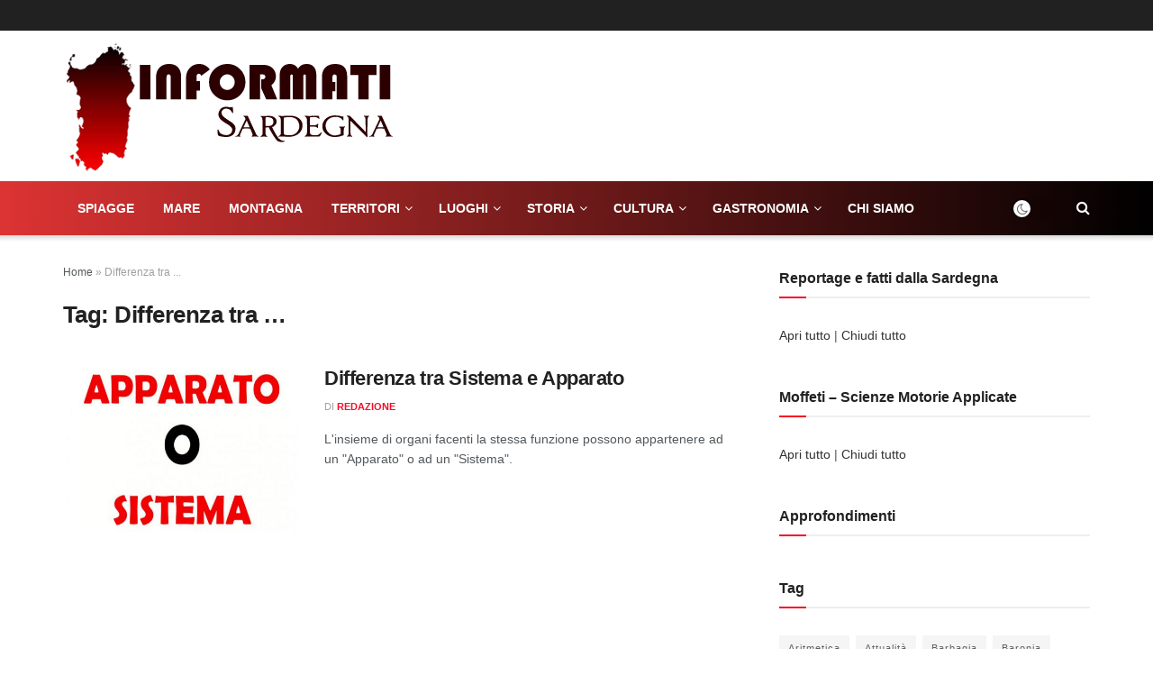

--- FILE ---
content_type: text/html; charset=UTF-8
request_url: https://informati-sardegna.it/tag/differenza-tra/
body_size: 44513
content:
<!doctype html> <!--[if lt IE 7]><html class="no-js lt-ie9 lt-ie8 lt-ie7" lang="it-IT"> <![endif]--> <!--[if IE 7]><html class="no-js lt-ie9 lt-ie8" lang="it-IT"> <![endif]--> <!--[if IE 8]><html class="no-js lt-ie9" lang="it-IT"> <![endif]--> <!--[if IE 9]><html class="no-js lt-ie10" lang="it-IT"> <![endif]--> <!--[if gt IE 8]><!--><html class="no-js" lang="it-IT"> <!--<![endif]--><head><meta http-equiv="Content-Type" content="text/html; charset=UTF-8" /><meta name='viewport' content='width=device-width, initial-scale=1, user-scalable=yes' /><link rel="profile" href="http://gmpg.org/xfn/11" /><link rel="pingback" href="" /><meta name='robots' content='index, follow, max-image-preview:large, max-snippet:-1, max-video-preview:-1' /><style>img:is([sizes="auto" i], [sizes^="auto," i]) { contain-intrinsic-size: 3000px 1500px }</style><meta property="og:type" content="website"><meta property="og:title" content="Differenza tra Sistema e Apparato"><meta property="og:site_name" content="Informati Sardegna"><meta property="og:description" content="L'insieme di organi del corpo animale o vegetale che concorrono ad una stessa funzione si chiama &quot;sistema&quot; o &quot;apparato&quot;. La"><meta property="og:url" content="https://informati-sardegna.it/tag/differenza-tra"><meta property="og:locale" content="it_IT"><meta property="og:image" content="https://informati-sardegna.it/wp-content/uploads/Differenza-tra-Sistema-e-Apparato.jpg"><meta property="og:image:height" content="517"><meta property="og:image:width" content="800"><meta name="twitter:card" content="summary"><meta name="twitter:url" content="https://informati-sardegna.it/tag/differenza-tra"><meta name="twitter:title" content="Differenza tra Sistema e Apparato"><meta name="twitter:description" content="L&#039;insieme di organi del corpo animale o vegetale che concorrono ad una stessa funzione si chiama &quot;sistema&quot; o &quot;apparato&quot;. La"><meta name="twitter:image:src" content="https://informati-sardegna.it/wp-content/uploads/Differenza-tra-Sistema-e-Apparato.jpg"><meta name="twitter:image:width" content="800"><meta name="twitter:image:height" content="517"> <script defer src="[data-uri]"></script> <script defer src="[data-uri]"></script> <title>Archivio Tag: Differenza tra ... - Informati Sardegna</title><link rel="canonical" href="https://informati-sardegna.it/tag/differenza-tra/" /><meta property="og:locale" content="it_IT" /><meta property="og:type" content="article" /><meta property="og:title" content="Archivio Tag: Differenza tra ... - Informati Sardegna" /><meta property="og:url" content="https://informati-sardegna.it/tag/differenza-tra/" /><meta property="og:site_name" content="Informati Sardegna" /><meta name="twitter:card" content="summary_large_image" /> <script type="application/ld+json" class="yoast-schema-graph">{"@context":"https://schema.org","@graph":[{"@type":"CollectionPage","@id":"https://informati-sardegna.it/tag/differenza-tra/","url":"https://informati-sardegna.it/tag/differenza-tra/","name":"Archivio Tag: Differenza tra ... - Informati Sardegna","isPartOf":{"@id":"https://informati-sardegna.it/#website"},"primaryImageOfPage":{"@id":"https://informati-sardegna.it/tag/differenza-tra/#primaryimage"},"image":{"@id":"https://informati-sardegna.it/tag/differenza-tra/#primaryimage"},"thumbnailUrl":"https://informati-sardegna.it/wp-content/uploads/Differenza-tra-Sistema-e-Apparato.jpg","breadcrumb":{"@id":"https://informati-sardegna.it/tag/differenza-tra/#breadcrumb"},"inLanguage":"it-IT"},{"@type":"ImageObject","inLanguage":"it-IT","@id":"https://informati-sardegna.it/tag/differenza-tra/#primaryimage","url":"https://informati-sardegna.it/wp-content/uploads/Differenza-tra-Sistema-e-Apparato.jpg","contentUrl":"https://informati-sardegna.it/wp-content/uploads/Differenza-tra-Sistema-e-Apparato.jpg","width":800,"height":517,"caption":"Differenza tra Sistema e Apparato"},{"@type":"BreadcrumbList","@id":"https://informati-sardegna.it/tag/differenza-tra/#breadcrumb","itemListElement":[{"@type":"ListItem","position":1,"name":"Home","item":"https://informati-sardegna.it/"},{"@type":"ListItem","position":2,"name":"Differenza tra ..."}]},{"@type":"WebSite","@id":"https://informati-sardegna.it/#website","url":"https://informati-sardegna.it/","name":"Informati Sardegna","description":"Portale di reportage sulla Sardegna","publisher":{"@id":"https://informati-sardegna.it/#organization"},"potentialAction":[{"@type":"SearchAction","target":{"@type":"EntryPoint","urlTemplate":"https://informati-sardegna.it/?s={search_term_string}"},"query-input":{"@type":"PropertyValueSpecification","valueRequired":true,"valueName":"search_term_string"}}],"inLanguage":"it-IT"},{"@type":"Organization","@id":"https://informati-sardegna.it/#organization","name":"Informati Sardegna - Portale di reportage sulla Sardegna","url":"https://informati-sardegna.it/","logo":{"@type":"ImageObject","inLanguage":"it-IT","@id":"https://informati-sardegna.it/#/schema/logo/image/","url":"https://informati-sardegna.it/wp-content/uploads/logo_informati-sardegna.png","contentUrl":"https://informati-sardegna.it/wp-content/uploads/logo_informati-sardegna.png","width":370,"height":150,"caption":"Informati Sardegna - Portale di reportage sulla Sardegna"},"image":{"@id":"https://informati-sardegna.it/#/schema/logo/image/"},"sameAs":["https://www.facebook.com/informatisardegna","https://www.youtube.com/@informatisardegna"]}]}</script> <link rel='dns-prefetch' href='//cdn.jsdelivr.net' /><link rel='dns-prefetch' href='//www.googletagmanager.com' /><link rel='dns-prefetch' href='//pagead2.googlesyndication.com' /><link rel="alternate" type="application/rss+xml" title="Informati Sardegna &raquo; Feed" href="https://informati-sardegna.it/feed/" /><link rel="alternate" type="application/rss+xml" title="Informati Sardegna &raquo; Differenza tra ... Feed del tag" href="https://informati-sardegna.it/tag/differenza-tra/feed/" /> <script defer src="[data-uri]"></script> <style id='wp-emoji-styles-inline-css' type='text/css'>img.wp-smiley, img.emoji {
		display: inline !important;
		border: none !important;
		box-shadow: none !important;
		height: 1em !important;
		width: 1em !important;
		margin: 0 0.07em !important;
		vertical-align: -0.1em !important;
		background: none !important;
		padding: 0 !important;
	}</style><link rel='stylesheet' id='wp-block-library-css' href='https://informati-sardegna.it/wp-includes/css/dist/block-library/style.min.css?ver=6.8.3' type='text/css' media='all' /><style id='classic-theme-styles-inline-css' type='text/css'>/*! This file is auto-generated */
.wp-block-button__link{color:#fff;background-color:#32373c;border-radius:9999px;box-shadow:none;text-decoration:none;padding:calc(.667em + 2px) calc(1.333em + 2px);font-size:1.125em}.wp-block-file__button{background:#32373c;color:#fff;text-decoration:none}</style><style id='global-styles-inline-css' type='text/css'>:root{--wp--preset--aspect-ratio--square: 1;--wp--preset--aspect-ratio--4-3: 4/3;--wp--preset--aspect-ratio--3-4: 3/4;--wp--preset--aspect-ratio--3-2: 3/2;--wp--preset--aspect-ratio--2-3: 2/3;--wp--preset--aspect-ratio--16-9: 16/9;--wp--preset--aspect-ratio--9-16: 9/16;--wp--preset--color--black: #000000;--wp--preset--color--cyan-bluish-gray: #abb8c3;--wp--preset--color--white: #ffffff;--wp--preset--color--pale-pink: #f78da7;--wp--preset--color--vivid-red: #cf2e2e;--wp--preset--color--luminous-vivid-orange: #ff6900;--wp--preset--color--luminous-vivid-amber: #fcb900;--wp--preset--color--light-green-cyan: #7bdcb5;--wp--preset--color--vivid-green-cyan: #00d084;--wp--preset--color--pale-cyan-blue: #8ed1fc;--wp--preset--color--vivid-cyan-blue: #0693e3;--wp--preset--color--vivid-purple: #9b51e0;--wp--preset--gradient--vivid-cyan-blue-to-vivid-purple: linear-gradient(135deg,rgba(6,147,227,1) 0%,rgb(155,81,224) 100%);--wp--preset--gradient--light-green-cyan-to-vivid-green-cyan: linear-gradient(135deg,rgb(122,220,180) 0%,rgb(0,208,130) 100%);--wp--preset--gradient--luminous-vivid-amber-to-luminous-vivid-orange: linear-gradient(135deg,rgba(252,185,0,1) 0%,rgba(255,105,0,1) 100%);--wp--preset--gradient--luminous-vivid-orange-to-vivid-red: linear-gradient(135deg,rgba(255,105,0,1) 0%,rgb(207,46,46) 100%);--wp--preset--gradient--very-light-gray-to-cyan-bluish-gray: linear-gradient(135deg,rgb(238,238,238) 0%,rgb(169,184,195) 100%);--wp--preset--gradient--cool-to-warm-spectrum: linear-gradient(135deg,rgb(74,234,220) 0%,rgb(151,120,209) 20%,rgb(207,42,186) 40%,rgb(238,44,130) 60%,rgb(251,105,98) 80%,rgb(254,248,76) 100%);--wp--preset--gradient--blush-light-purple: linear-gradient(135deg,rgb(255,206,236) 0%,rgb(152,150,240) 100%);--wp--preset--gradient--blush-bordeaux: linear-gradient(135deg,rgb(254,205,165) 0%,rgb(254,45,45) 50%,rgb(107,0,62) 100%);--wp--preset--gradient--luminous-dusk: linear-gradient(135deg,rgb(255,203,112) 0%,rgb(199,81,192) 50%,rgb(65,88,208) 100%);--wp--preset--gradient--pale-ocean: linear-gradient(135deg,rgb(255,245,203) 0%,rgb(182,227,212) 50%,rgb(51,167,181) 100%);--wp--preset--gradient--electric-grass: linear-gradient(135deg,rgb(202,248,128) 0%,rgb(113,206,126) 100%);--wp--preset--gradient--midnight: linear-gradient(135deg,rgb(2,3,129) 0%,rgb(40,116,252) 100%);--wp--preset--font-size--small: 13px;--wp--preset--font-size--medium: 20px;--wp--preset--font-size--large: 36px;--wp--preset--font-size--x-large: 42px;--wp--preset--spacing--20: 0.44rem;--wp--preset--spacing--30: 0.67rem;--wp--preset--spacing--40: 1rem;--wp--preset--spacing--50: 1.5rem;--wp--preset--spacing--60: 2.25rem;--wp--preset--spacing--70: 3.38rem;--wp--preset--spacing--80: 5.06rem;--wp--preset--shadow--natural: 6px 6px 9px rgba(0, 0, 0, 0.2);--wp--preset--shadow--deep: 12px 12px 50px rgba(0, 0, 0, 0.4);--wp--preset--shadow--sharp: 6px 6px 0px rgba(0, 0, 0, 0.2);--wp--preset--shadow--outlined: 6px 6px 0px -3px rgba(255, 255, 255, 1), 6px 6px rgba(0, 0, 0, 1);--wp--preset--shadow--crisp: 6px 6px 0px rgba(0, 0, 0, 1);}:where(.is-layout-flex){gap: 0.5em;}:where(.is-layout-grid){gap: 0.5em;}body .is-layout-flex{display: flex;}.is-layout-flex{flex-wrap: wrap;align-items: center;}.is-layout-flex > :is(*, div){margin: 0;}body .is-layout-grid{display: grid;}.is-layout-grid > :is(*, div){margin: 0;}:where(.wp-block-columns.is-layout-flex){gap: 2em;}:where(.wp-block-columns.is-layout-grid){gap: 2em;}:where(.wp-block-post-template.is-layout-flex){gap: 1.25em;}:where(.wp-block-post-template.is-layout-grid){gap: 1.25em;}.has-black-color{color: var(--wp--preset--color--black) !important;}.has-cyan-bluish-gray-color{color: var(--wp--preset--color--cyan-bluish-gray) !important;}.has-white-color{color: var(--wp--preset--color--white) !important;}.has-pale-pink-color{color: var(--wp--preset--color--pale-pink) !important;}.has-vivid-red-color{color: var(--wp--preset--color--vivid-red) !important;}.has-luminous-vivid-orange-color{color: var(--wp--preset--color--luminous-vivid-orange) !important;}.has-luminous-vivid-amber-color{color: var(--wp--preset--color--luminous-vivid-amber) !important;}.has-light-green-cyan-color{color: var(--wp--preset--color--light-green-cyan) !important;}.has-vivid-green-cyan-color{color: var(--wp--preset--color--vivid-green-cyan) !important;}.has-pale-cyan-blue-color{color: var(--wp--preset--color--pale-cyan-blue) !important;}.has-vivid-cyan-blue-color{color: var(--wp--preset--color--vivid-cyan-blue) !important;}.has-vivid-purple-color{color: var(--wp--preset--color--vivid-purple) !important;}.has-black-background-color{background-color: var(--wp--preset--color--black) !important;}.has-cyan-bluish-gray-background-color{background-color: var(--wp--preset--color--cyan-bluish-gray) !important;}.has-white-background-color{background-color: var(--wp--preset--color--white) !important;}.has-pale-pink-background-color{background-color: var(--wp--preset--color--pale-pink) !important;}.has-vivid-red-background-color{background-color: var(--wp--preset--color--vivid-red) !important;}.has-luminous-vivid-orange-background-color{background-color: var(--wp--preset--color--luminous-vivid-orange) !important;}.has-luminous-vivid-amber-background-color{background-color: var(--wp--preset--color--luminous-vivid-amber) !important;}.has-light-green-cyan-background-color{background-color: var(--wp--preset--color--light-green-cyan) !important;}.has-vivid-green-cyan-background-color{background-color: var(--wp--preset--color--vivid-green-cyan) !important;}.has-pale-cyan-blue-background-color{background-color: var(--wp--preset--color--pale-cyan-blue) !important;}.has-vivid-cyan-blue-background-color{background-color: var(--wp--preset--color--vivid-cyan-blue) !important;}.has-vivid-purple-background-color{background-color: var(--wp--preset--color--vivid-purple) !important;}.has-black-border-color{border-color: var(--wp--preset--color--black) !important;}.has-cyan-bluish-gray-border-color{border-color: var(--wp--preset--color--cyan-bluish-gray) !important;}.has-white-border-color{border-color: var(--wp--preset--color--white) !important;}.has-pale-pink-border-color{border-color: var(--wp--preset--color--pale-pink) !important;}.has-vivid-red-border-color{border-color: var(--wp--preset--color--vivid-red) !important;}.has-luminous-vivid-orange-border-color{border-color: var(--wp--preset--color--luminous-vivid-orange) !important;}.has-luminous-vivid-amber-border-color{border-color: var(--wp--preset--color--luminous-vivid-amber) !important;}.has-light-green-cyan-border-color{border-color: var(--wp--preset--color--light-green-cyan) !important;}.has-vivid-green-cyan-border-color{border-color: var(--wp--preset--color--vivid-green-cyan) !important;}.has-pale-cyan-blue-border-color{border-color: var(--wp--preset--color--pale-cyan-blue) !important;}.has-vivid-cyan-blue-border-color{border-color: var(--wp--preset--color--vivid-cyan-blue) !important;}.has-vivid-purple-border-color{border-color: var(--wp--preset--color--vivid-purple) !important;}.has-vivid-cyan-blue-to-vivid-purple-gradient-background{background: var(--wp--preset--gradient--vivid-cyan-blue-to-vivid-purple) !important;}.has-light-green-cyan-to-vivid-green-cyan-gradient-background{background: var(--wp--preset--gradient--light-green-cyan-to-vivid-green-cyan) !important;}.has-luminous-vivid-amber-to-luminous-vivid-orange-gradient-background{background: var(--wp--preset--gradient--luminous-vivid-amber-to-luminous-vivid-orange) !important;}.has-luminous-vivid-orange-to-vivid-red-gradient-background{background: var(--wp--preset--gradient--luminous-vivid-orange-to-vivid-red) !important;}.has-very-light-gray-to-cyan-bluish-gray-gradient-background{background: var(--wp--preset--gradient--very-light-gray-to-cyan-bluish-gray) !important;}.has-cool-to-warm-spectrum-gradient-background{background: var(--wp--preset--gradient--cool-to-warm-spectrum) !important;}.has-blush-light-purple-gradient-background{background: var(--wp--preset--gradient--blush-light-purple) !important;}.has-blush-bordeaux-gradient-background{background: var(--wp--preset--gradient--blush-bordeaux) !important;}.has-luminous-dusk-gradient-background{background: var(--wp--preset--gradient--luminous-dusk) !important;}.has-pale-ocean-gradient-background{background: var(--wp--preset--gradient--pale-ocean) !important;}.has-electric-grass-gradient-background{background: var(--wp--preset--gradient--electric-grass) !important;}.has-midnight-gradient-background{background: var(--wp--preset--gradient--midnight) !important;}.has-small-font-size{font-size: var(--wp--preset--font-size--small) !important;}.has-medium-font-size{font-size: var(--wp--preset--font-size--medium) !important;}.has-large-font-size{font-size: var(--wp--preset--font-size--large) !important;}.has-x-large-font-size{font-size: var(--wp--preset--font-size--x-large) !important;}
:where(.wp-block-post-template.is-layout-flex){gap: 1.25em;}:where(.wp-block-post-template.is-layout-grid){gap: 1.25em;}
:where(.wp-block-columns.is-layout-flex){gap: 2em;}:where(.wp-block-columns.is-layout-grid){gap: 2em;}
:root :where(.wp-block-pullquote){font-size: 1.5em;line-height: 1.6;}</style><link rel='stylesheet' id='jnews-parent-style-css' href='https://informati-sardegna.it/wp-content/themes/jnews/style.css?ver=6.8.3' type='text/css' media='all' /><link rel='stylesheet' id='js_composer_front-css' href='https://informati-sardegna.it/wp-content/plugins/js_composer/assets/css/js_composer.min.css?ver=6.9.0' type='text/css' media='all' /><link rel='stylesheet' id='jnews-frontend-css' href='https://informati-sardegna.it/wp-content/themes/jnews/assets/dist/frontend.min.css?ver=1.0.0' type='text/css' media='all' /><link rel='stylesheet' id='jnews-js-composer-css' href='https://informati-sardegna.it/wp-content/cache/autoptimize/css/autoptimize_single_fc83441dd57e3efc19dde7715224aa04.css?ver=1.0.0' type='text/css' media='all' /><link rel='stylesheet' id='jnews-style-css' href='https://informati-sardegna.it/wp-content/themes/informati-sardegna/style.css?ver=1.0.0' type='text/css' media='all' /><link rel='stylesheet' id='jnews-darkmode-css' href='https://informati-sardegna.it/wp-content/cache/autoptimize/css/autoptimize_single_af8ab4860593a89a49ea44f852dadcd1.css?ver=1.0.0' type='text/css' media='all' /><link rel='stylesheet' id='dtree.css-css' href='https://informati-sardegna.it/wp-content/plugins/wp-dtree-30/wp-dtree.min.css?ver=4.4.5' type='text/css' media='all' /> <script defer id="image-watermark-no-right-click-js-before" src="[data-uri]"></script> <script defer type="text/javascript" src="https://informati-sardegna.it/wp-content/cache/autoptimize/js/autoptimize_single_2b7de903e75171b146c90ce90adaa430.js?ver=2.0.5" id="image-watermark-no-right-click-js"></script> <script defer type="text/javascript" src="https://informati-sardegna.it/wp-includes/js/jquery/jquery.min.js?ver=3.7.1" id="jquery-core-js"></script> <script defer type="text/javascript" src="https://informati-sardegna.it/wp-includes/js/jquery/jquery-migrate.min.js?ver=3.4.1" id="jquery-migrate-js"></script> 
 <script defer type="text/javascript" src="https://www.googletagmanager.com/gtag/js?id=GT-M6PHHT5R" id="google_gtagjs-js"></script> <script defer id="google_gtagjs-js-after" src="[data-uri]"></script> <script defer id="dtree-js-extra" src="[data-uri]"></script> <script defer type="text/javascript" src="https://informati-sardegna.it/wp-content/plugins/wp-dtree-30/wp-dtree.min.js?ver=4.4.5" id="dtree-js"></script> <link rel="https://api.w.org/" href="https://informati-sardegna.it/wp-json/" /><link rel="alternate" title="JSON" type="application/json" href="https://informati-sardegna.it/wp-json/wp/v2/tags/69" /><link rel="EditURI" type="application/rsd+xml" title="RSD" href="https://informati-sardegna.it/xmlrpc.php?rsd" /><meta name="generator" content="WordPress 6.8.3" /><meta name="generator" content="Site Kit by Google 1.170.0" /> <script data-noptimize="1" data-cfasync="false" data-wpfc-render="false">(function () {
      var script = document.createElement("script");
      script.async = 1;
      script.src = 'https://emrld.cc/NDE4MTk3.js?t=418197';
      document.head.appendChild(script);
  })();</script> <meta name="google-adsense-platform-account" content="ca-host-pub-2644536267352236"><meta name="google-adsense-platform-domain" content="sitekit.withgoogle.com"><meta name="generator" content="Powered by WPBakery Page Builder - drag and drop page builder for WordPress."/>  <script type="text/javascript" async="async" src="https://pagead2.googlesyndication.com/pagead/js/adsbygoogle.js?client=ca-pub-2799529762325469&amp;host=ca-host-pub-2644536267352236" crossorigin="anonymous"></script> <link rel="icon" href="https://informati-sardegna.it/wp-content/uploads/favicon_informati-sardegna_300x300-250x250.png" sizes="32x32" /><link rel="icon" href="https://informati-sardegna.it/wp-content/uploads/favicon_informati-sardegna_300x300-250x250.png" sizes="192x192" /><link rel="apple-touch-icon" href="https://informati-sardegna.it/wp-content/uploads/favicon_informati-sardegna_300x300-250x250.png" /><meta name="msapplication-TileImage" content="https://informati-sardegna.it/wp-content/uploads/favicon_informati-sardegna_300x300.png" /><style id="jeg_dynamic_css" type="text/css" data-type="jeg_custom-css">.jeg_midbar { height : 167px; } .jeg_header .jeg_bottombar.jeg_navbar,.jeg_bottombar .jeg_nav_icon { height : 60px; } .jeg_header .jeg_bottombar.jeg_navbar, .jeg_header .jeg_bottombar .jeg_main_menu:not(.jeg_menu_style_1) > li > a, .jeg_header .jeg_bottombar .jeg_menu_style_1 > li, .jeg_header .jeg_bottombar .jeg_menu:not(.jeg_main_menu) > li > a { line-height : 60px; } .jeg_header .jeg_bottombar.jeg_navbar_wrapper:not(.jeg_navbar_boxed), .jeg_header .jeg_bottombar.jeg_navbar_boxed .jeg_nav_row { background : #dd3333; background: -moz-linear-gradient(90deg, #dd3333 0%, #000000 100%);background: -webkit-linear-gradient(90deg, #dd3333 0%, #000000 100%);background: -o-linear-gradient(90deg, #dd3333 0%, #000000 100%);background: -ms-linear-gradient(90deg, #dd3333 0%, #000000 100%);background: linear-gradient(90deg, #dd3333 0%, #000000 100%); } .jeg_header_sticky .jeg_navbar_wrapper:not(.jeg_navbar_boxed), .jeg_header_sticky .jeg_navbar_boxed .jeg_nav_row { background : #dd3333; } .jeg_mobile_midbar, .jeg_mobile_midbar.dark { background : #ffffff; } .jeg_nav_icon .jeg_mobile_toggle.toggle_btn { color : #000000; } .jeg_navbar_mobile_wrapper .jeg_nav_item a.jeg_mobile_toggle, .jeg_navbar_mobile_wrapper .dark .jeg_nav_item a.jeg_mobile_toggle { color : #000000; } .jeg_header .jeg_search_wrapper.search_icon .jeg_search_toggle { color : #ffffff; } .jeg_navbar_mobile .jeg_search_wrapper .jeg_search_toggle, .jeg_navbar_mobile .dark .jeg_search_wrapper .jeg_search_toggle { color : #000000; } .jeg_header .jeg_menu.jeg_main_menu > li > a { color : #ffffff; } .jeg_header .jeg_menu_style_4 > li > a:hover, .jeg_header .jeg_menu_style_4 > li.sfHover > a, .jeg_header .jeg_menu_style_4 > li.current-menu-item > a, .jeg_header .jeg_menu_style_4 > li.current-menu-ancestor > a, .jeg_navbar_dark .jeg_menu_style_4 > li > a:hover, .jeg_navbar_dark .jeg_menu_style_4 > li.sfHover > a, .jeg_navbar_dark .jeg_menu_style_4 > li.current-menu-item > a, .jeg_navbar_dark .jeg_menu_style_4 > li.current-menu-ancestor > a { background : #dd3333; } .jeg_navbar_wrapper .sf-arrows .sf-with-ul:after { color : #ffffff; } .jeg_navbar_wrapper .jeg_menu li > ul { background : #dd3333; } .jeg_navbar_wrapper .jeg_menu li > ul li > a { color : #ffffff; } .jeg_header .jeg_navbar_wrapper .jeg_menu li > ul li:hover > a, .jeg_header .jeg_navbar_wrapper .jeg_menu li > ul li.sfHover > a, .jeg_header .jeg_navbar_wrapper .jeg_menu li > ul li.current-menu-item > a, .jeg_header .jeg_navbar_wrapper .jeg_menu li > ul li.current-menu-ancestor > a, .jeg_header .jeg_navbar_wrapper .jeg_menu li > ul li:hover > .sf-with-ul:after, .jeg_header .jeg_navbar_wrapper .jeg_menu li > ul li.sfHover > .sf-with-ul:after, .jeg_header .jeg_navbar_wrapper .jeg_menu li > ul li.current-menu-item > .sf-with-ul:after, .jeg_header .jeg_navbar_wrapper .jeg_menu li > ul li.current-menu-ancestor > .sf-with-ul:after { color : #ffffff; } .jeg_megamenu .sub-menu .newsfeed_overlay { background-color : #ffffff; } .jeg_footer_bottom a,.jeg_footer.dark .jeg_footer_bottom a,.jeg_footer_secondary a,.jeg_footer.dark .jeg_footer_secondary a,.jeg_footer_sidecontent .jeg_footer_primary a,.jeg_footer_sidecontent.dark .jeg_footer_primary a { color : #dd3333; }</style><style type="text/css">.no_thumbnail .jeg_thumb,
					.thumbnail-container.no_thumbnail {
					    display: none !important;
					}
					.jeg_search_result .jeg_pl_xs_3.no_thumbnail .jeg_postblock_content,
					.jeg_sidefeed .jeg_pl_xs_3.no_thumbnail .jeg_postblock_content,
					.jeg_pl_sm.no_thumbnail .jeg_postblock_content {
					    margin-left: 0;
					}
					.jeg_postblock_11 .no_thumbnail .jeg_postblock_content,
					.jeg_postblock_12 .no_thumbnail .jeg_postblock_content,
					.jeg_postblock_12.jeg_col_3o3 .no_thumbnail .jeg_postblock_content  {
					    margin-top: 0;
					}
					.jeg_postblock_15 .jeg_pl_md_box.no_thumbnail .jeg_postblock_content,
					.jeg_postblock_19 .jeg_pl_md_box.no_thumbnail .jeg_postblock_content,
					.jeg_postblock_24 .jeg_pl_md_box.no_thumbnail .jeg_postblock_content,
					.jeg_sidefeed .jeg_pl_md_box .jeg_postblock_content {
					    position: relative;
					}
					.jeg_postblock_carousel_2 .no_thumbnail .jeg_post_title a,
					.jeg_postblock_carousel_2 .no_thumbnail .jeg_post_title a:hover,
					.jeg_postblock_carousel_2 .no_thumbnail .jeg_post_meta .fa {
					    color: #212121 !important;
					} 
					.jnews-dark-mode .jeg_postblock_carousel_2 .no_thumbnail .jeg_post_title a,
					.jnews-dark-mode .jeg_postblock_carousel_2 .no_thumbnail .jeg_post_title a:hover,
					.jnews-dark-mode .jeg_postblock_carousel_2 .no_thumbnail .jeg_post_meta .fa {
					    color: #fff !important;
					}</style><style type="text/css" id="wp-custom-css">.jeg_header .jeg_bottombar.jeg_navbar_wrapper:not(.jeg_navbar_boxed), .jeg_header .jeg_bottombar.jeg_navbar_boxed .jeg_nav_row {
  z-index: 100;
}
.jeg_megamenu .sub-menu, .sub-menu.force-show {
  background: #dd3333;
}
.jeg_post_title a {
}
.jeg_menu .jnews-edit-post, .jnews-edit-post {
  display: none;
}
.dtree a {
  color: #333;
}
.dtree a:hover {
  color: red;
}
.dtree a.nodeSel {
  color: red;
	font-weight: bold;
}
.popularpost_meta {
  font-size: 300px;
  text-transform: uppercase;
  color: #a0a0a0;
  visibility: hidden;
}
.socials_widget.nobg a .fa {
  font-size: 26px;
  width: auto;
  height: auto;
  line-height: inherit;
  background: transparent !important;
}
.top-random-headline .jeg_post_title a {
    display: block;
    text-align: center;
    font-size: 4rem;         
    max-width: 300px;       
    margin: 40px auto 20px;   
    font-weight: 300;         
    line-height: 1.1;         
    letter-spacing: -0.03em; 
    text-transform: none;
    font-family: "Arial", sans-serif;
    color: #000000 !important;
}
@media (max-width: 768px) {
    .top-random-headline .jeg_post_title a {
        font-size: 5rem;
        line-height: 1.2;
        max-width: 90%;
    }
}
.home .jeg_slider_wrapper .jeg_post_title a,
.home .jeg_slider_2 .jeg_post_title a,
.home .jnews_slider_2 .jeg_post_title a {
    color: #ffffff !important;
}
/* TEST PER FORZARE QUALSIASI TITOLO DELLA PAGINA */
.big-headline h1,
.big-headline h1 a,
.big-headline [class*="title"],
.big-headline .jeg_post_title,
.big-headline .jeg_post_title a,
.big-headline .page_title,
.big-headline .page_title a,
.big-headline .entry-title,
.big-headline .entry-title a {
    font-size: 5rem !important;
    color: #000 !important;
    font-weight: 900 !important;
    text-align: center !important;
    display: block !important;
}
/* Ingrandisce il titolo H1 nella riga con classe personalizzata */
.top-headline-row .page-title,
.top-headline-row .entry-title,
.top-headline-row .jeg_post_title {
    font-size: 30px !important;
    font-weight: 900 !important;
    line-height: 1.1 !important;
    margin-bottom: 20px !important;
}

/* Mobile: più piccolo per evitare tagli */
@media (max-width: 767px) {
    .top-headline-row .page-title,
    .top-headline-row .entry-title,
    .top-headline-row .jeg_post_title {
        font-size: 36px !important;
    }
}
/* Titolo più piccolo nei box con immagine di sfondo */
.hero-bg-title-small .jeg_post_title,
.hero-bg-title-small .jeg_post_title a {
    font-size: 32px !important;   /* desktop */
    line-height: 1.2 !important;
    font-weight: 700 !important;
}

/* Tablet */
@media (max-width: 1024px) {
    .hero-bg-title-small .jeg_post_title,
    .hero-bg-title-small .jeg_post_title a {
        font-size: 26px !important;
    }
}

/* Mobile */
@media (max-width: 767px) {
    .hero-bg-title-small .jeg_post_title,
    .hero-bg-title-small .jeg_post_title a {
        font-size: 50px !important;
    }
	.btn-approfondimenti a,
.btn-approfondimenti {
  color: #ffffff !important;
  font-weight: 900 !important;
}
@media (max-width: 768px) {
  .jeg_slider_type_2 .jeg_post_title,
  .jeg_slider_type_2 .jeg_post_title a,
  .jeg_slider_type_2 .jeg_hero_title,
  .jeg_slider_type_2 .jeg_hero_title a {
    font-size: 26px !important;
    line-height: 1.15 !important;
  }
}</style><noscript><style>.wpb_animate_when_almost_visible { opacity: 1; }</style></noscript> <script defer src="https://www.googletagmanager.com/gtag/js?id=G-YCM5VYWVCY"></script> <script>window.dataLayer = window.dataLayer || [];
  function gtag(){dataLayer.push(arguments);}
  gtag('js', new Date());
  gtag('config', 'G-YCM5VYWVCY');
<script async src="https://pagead2.googlesyndication.com/pagead/js/adsbygoogle.js?client=ca-pub-2799529762325469" crossorigin="anonymous"></script>  <script defer src="https://www.googletagmanager.com/gtag/js?id=G-MYQC93ZXZ8"></script> <script defer src="[data-uri]"></script> </head><body class="archive tag tag-differenza-tra tag-69 wp-embed-responsive wp-theme-jnews wp-child-theme-informati-sardegna jeg_toggle_light jnews jsc_normal wpb-js-composer js-comp-ver-6.9.0 vc_responsive"><div class="jeg_ad jeg_ad_top jnews_header_top_ads"><div class='ads-wrapper  '></div></div><div class="jeg_viewport"><div class="jeg_header_wrapper"><div class="jeg_header_instagram_wrapper"></div><div class="jeg_header normal"><div class="jeg_topbar jeg_container dark"><div class="container"><div class="jeg_nav_row"><div class="jeg_nav_col jeg_nav_left  jeg_nav_grow"><div class="item_wrap jeg_nav_alignleft"></div></div><div class="jeg_nav_col jeg_nav_center  jeg_nav_normal"><div class="item_wrap jeg_nav_aligncenter"></div></div><div class="jeg_nav_col jeg_nav_right  jeg_nav_normal"><div class="item_wrap jeg_nav_alignright"><div class="jeg_nav_item jeg_nav_html"></div></div></div></div></div></div><div class="jeg_midbar jeg_container normal"><div class="container"><div class="jeg_nav_row"><div class="jeg_nav_col jeg_nav_left jeg_nav_normal"><div class="item_wrap jeg_nav_alignleft"><div class="jeg_nav_item jeg_logo jeg_desktop_logo"><div class="site-title"> <a href="https://informati-sardegna.it/" style="padding: 50px 0px 50px 0px;"> <img class='jeg_logo_img' src="https://informati-sardegna.it/wp-content/uploads/logo_informati-sardegna.png" srcset="https://informati-sardegna.it/wp-content/uploads/logo_informati-sardegna.png 1x, https://informati-sardegna.it/wp-content/uploads/logo_informati-sardegna@2x.png 2x" alt="Informati Sardegna"data-light-src="https://informati-sardegna.it/wp-content/uploads/logo_informati-sardegna.png" data-light-srcset="https://informati-sardegna.it/wp-content/uploads/logo_informati-sardegna.png 1x, https://informati-sardegna.it/wp-content/uploads/logo_informati-sardegna@2x.png 2x" data-dark-src="https://informati-sardegna.it/wp-content/uploads/logo_informati-sardegna.png" data-dark-srcset="https://informati-sardegna.it/wp-content/uploads/logo_informati-sardegna.png 1x, https://informati-sardegna.it/wp-content/uploads/logo_informati-sardegna@2x.png 2x"> </a></div></div></div></div><div class="jeg_nav_col jeg_nav_center jeg_nav_normal"><div class="item_wrap jeg_nav_aligncenter"></div></div><div class="jeg_nav_col jeg_nav_right jeg_nav_grow"><div class="item_wrap jeg_nav_alignright"><div class="jeg_nav_item jeg_ad jeg_ad_top jnews_header_ads"><div class='ads-wrapper  '><div class="ads_google_ads"><style type='text/css' scoped>.adsslot_OznpjIhy1b{ width:728px !important; height:90px !important; }
@media (max-width:1199px) { .adsslot_OznpjIhy1b{ width:468px !important; height:60px !important; } }
@media (max-width:767px) { .adsslot_OznpjIhy1b{ width:320px !important; height:50px !important; } }</style><ins class="adsbygoogle adsslot_OznpjIhy1b" style="display:inline-block;" data-ad-client="ca-pub-2799529762325469" data-ad-slot="6261019969"></ins> <script async defer src='//pagead2.googlesyndication.com/pagead/js/adsbygoogle.js'></script> <script>(adsbygoogle = window.adsbygoogle || []).push({});</script> </div></div></div></div></div></div></div></div><div class="jeg_bottombar jeg_navbar jeg_container jeg_navbar_wrapper  jeg_navbar_shadow jeg_navbar_normal"><div class="container"><div class="jeg_nav_row"><div class="jeg_nav_col jeg_nav_left jeg_nav_grow"><div class="item_wrap jeg_nav_alignleft"><div class="jeg_nav_item jeg_main_menu_wrapper"><div class="jeg_mainmenu_wrap"><ul class="jeg_menu jeg_main_menu jeg_menu_style_4" data-animation="none"><li id="menu-item-19551" class="menu-item menu-item-type-post_type menu-item-object-page menu-item-19551 bgnav" data-item-row="default" ><a href="https://informati-sardegna.it/spiagge-della-sardegna/">SPIAGGE</a></li><li id="menu-item-19603" class="menu-item menu-item-type-post_type menu-item-object-page menu-item-19603 bgnav" data-item-row="default" ><a href="https://informati-sardegna.it/mare-e-coste-della-sardegna/">MARE</a></li><li id="menu-item-19889" class="menu-item menu-item-type-post_type menu-item-object-page menu-item-19889 bgnav" data-item-row="default" ><a href="https://informati-sardegna.it/montagna-della-sardegna/">MONTAGNA</a></li><li id="menu-item-1461" class="menu-item menu-item-type-taxonomy menu-item-object-category menu-item-1461 bgnav jeg_megamenu category_1" data-number="4"  data-item-row="default" ><a href="https://informati-sardegna.it/argomenti/localita-della-sardegna/">TERRITORI</a><div class="sub-menu"><div class="jeg_newsfeed clearfix"><div class="jeg_newsfeed_subcat"><ul class="jeg_subcat_item"><li data-cat-id="246" class="active"><a href="https://informati-sardegna.it/argomenti/localita-della-sardegna/">Tutti</a></li><li data-cat-id="1754" class=""><a href="https://informati-sardegna.it/argomenti/localita-della-sardegna/antichi-villaggi-sardegna/">Antichi villaggi</a></li><li data-cat-id="1216" class=""><a href="https://informati-sardegna.it/argomenti/localita-della-sardegna/borghi-autentici-sardegna/">Borghi Autentici</a></li><li data-cat-id="2143" class=""><a href="https://informati-sardegna.it/argomenti/localita-della-sardegna/campidano-sardegna/">Campidano</a></li><li data-cat-id="2080" class=""><a href="https://informati-sardegna.it/argomenti/localita-della-sardegna/capoluogo-della-sardegna/">Capoluogo della Sardegna</a></li><li data-cat-id="1225" class=""><a href="https://informati-sardegna.it/argomenti/localita-della-sardegna/citta-di-fondazione/">Città di fondazione</a></li><li data-cat-id="2060" class=""><a href="https://informati-sardegna.it/argomenti/localita-della-sardegna/citta-e-paesi-abbandonati/">Città e paesi abbandonati</a></li><li data-cat-id="2061" class=""><a href="https://informati-sardegna.it/argomenti/localita-della-sardegna/nuorese/">Nuorese</a></li><li data-cat-id="2069" class=""><a href="https://informati-sardegna.it/argomenti/localita-della-sardegna/sassarese/">Sassarese</a></li><li data-cat-id="2144" class=""><a href="https://informati-sardegna.it/argomenti/localita-della-sardegna/subregioni-della-sardegna/">Subregioni della Sardegna</a></li><li data-cat-id="1956" class=""><a href="https://informati-sardegna.it/argomenti/localita-della-sardegna/sud-sardegna/">Sud Sardegna</a></li></ul></div><div class="jeg_newsfeed_list"><div data-cat-id="246" data-load-status="loaded" class="jeg_newsfeed_container with_subcat"><div class="newsfeed_carousel"><div class="jeg_newsfeed_item "><div class="jeg_thumb"> <a href="https://informati-sardegna.it/localita-della-sardegna/subregioni-della-sardegna/montiferru/bonarcado-montiferru/"><div class="thumbnail-container size-500 "><img width="360" height="180" src="https://informati-sardegna.it/wp-content/themes/jnews/assets/img/jeg-empty.png" class="attachment-jnews-360x180 size-jnews-360x180 owl-lazy lazyload wp-post-image" alt="Bonarcado: storia, natura e spiritualità ai piedi del Montiferru" decoding="async" fetchpriority="high" sizes="(max-width: 360px) 100vw, 360px" data-src="https://informati-sardegna.it/wp-content/uploads/BADD-360x180.jpg" /></div></a></div><h3 class="jeg_post_title"><a href="https://informati-sardegna.it/localita-della-sardegna/subregioni-della-sardegna/montiferru/bonarcado-montiferru/">Bonarcado: storia, natura e spiritualità ai piedi del Montiferru</a></h3></div><div class="jeg_newsfeed_item "><div class="jeg_thumb"> <a href="https://informati-sardegna.it/localita-della-sardegna/subregioni-della-sardegna/marmilla/ales-il-borgo-della-marmilla-storia-cultura-e-tradizioni/"><div class="thumbnail-container size-500 "><img width="360" height="180" src="https://informati-sardegna.it/wp-content/themes/jnews/assets/img/jeg-empty.png" class="attachment-jnews-360x180 size-jnews-360x180 owl-lazy lazyload wp-post-image" alt="Ales" decoding="async" sizes="(max-width: 360px) 100vw, 360px" data-src="https://informati-sardegna.it/wp-content/uploads/baa-1-360x180.jpg" /></div></a></div><h3 class="jeg_post_title"><a href="https://informati-sardegna.it/localita-della-sardegna/subregioni-della-sardegna/marmilla/ales-il-borgo-della-marmilla-storia-cultura-e-tradizioni/">Ales, il borgo della Marmilla: storia, cultura e tradizioni</a></h3></div><div class="jeg_newsfeed_item "><div class="jeg_thumb"> <a href="https://informati-sardegna.it/localita-della-sardegna/subregioni-della-sardegna/barbagia/borghi-sardegna-olzai-borgo-autentico-mulinu-vezzu/"><div class="thumbnail-container size-500 "><img width="360" height="180" src="https://informati-sardegna.it/wp-content/themes/jnews/assets/img/jeg-empty.png" class="attachment-jnews-360x180 size-jnews-360x180 owl-lazy lazyload wp-post-image" alt="Olzai. Chiesa parrocchiale di San Giovanni Battista" decoding="async" sizes="(max-width: 360px) 100vw, 360px" data-src="https://informati-sardegna.it/wp-content/uploads/AE-1-360x180.jpg" /></div></a></div><h3 class="jeg_post_title"><a href="https://informati-sardegna.it/localita-della-sardegna/subregioni-della-sardegna/barbagia/borghi-sardegna-olzai-borgo-autentico-mulinu-vezzu/">Olzai: borgo autentico della Barbagia tra storia, natura e tradizioni</a></h3></div><div class="jeg_newsfeed_item "><div class="jeg_thumb"> <a href="https://informati-sardegna.it/localita-della-sardegna/subregioni-della-sardegna/logudoro/ozieri-storia-paesaggio/"><div class="thumbnail-container size-500 "><img width="360" height="180" src="https://informati-sardegna.it/wp-content/themes/jnews/assets/img/jeg-empty.png" class="attachment-jnews-360x180 size-jnews-360x180 owl-lazy lazyload wp-post-image" alt="Ozieri, centro storico" decoding="async" sizes="(max-width: 360px) 100vw, 360px" data-src="https://informati-sardegna.it/wp-content/uploads/BBBBBBBBBBBBBBB-360x180.jpg" /></div></a></div><h3 class="jeg_post_title"><a href="https://informati-sardegna.it/localita-della-sardegna/subregioni-della-sardegna/logudoro/ozieri-storia-paesaggio/">Ozieri tra storia e paesaggio: viaggio nel cuore del Logudoro</a></h3></div></div></div><div class="newsfeed_overlay"><div class="preloader_type preloader_circle"><div class="newsfeed_preloader jeg_preloader dot"> <span></span><span></span><span></span></div><div class="newsfeed_preloader jeg_preloader circle"><div class="jnews_preloader_circle_outer"><div class="jnews_preloader_circle_inner"></div></div></div><div class="newsfeed_preloader jeg_preloader square"><div class="jeg_square"><div class="jeg_square_inner"></div></div></div></div></div></div></div></div></li><li id="menu-item-2497" class="menu-item menu-item-type-taxonomy menu-item-object-category menu-item-2497 bgnav jeg_megamenu category_1" data-number="4"  data-item-row="default" ><a href="https://informati-sardegna.it/argomenti/luoghi-della-sardegna/">LUOGHI</a><div class="sub-menu"><div class="jeg_newsfeed clearfix"><div class="jeg_newsfeed_subcat"><ul class="jeg_subcat_item"><li data-cat-id="422" class="active"><a href="https://informati-sardegna.it/argomenti/luoghi-della-sardegna/">Tutti</a></li><li data-cat-id="1984" class=""><a href="https://informati-sardegna.it/argomenti/luoghi-della-sardegna/aree-umide-luoghi/">Aree umide</a></li><li data-cat-id="2005" class=""><a href="https://informati-sardegna.it/argomenti/luoghi-della-sardegna/carceri-storiche-della-sardegna/">Carceri storiche</a></li><li data-cat-id="1939" class=""><a href="https://informati-sardegna.it/argomenti/luoghi-della-sardegna/geografia-della-sardegna/">Geografia della Sardegna</a></li><li data-cat-id="1957" class=""><a href="https://informati-sardegna.it/argomenti/luoghi-della-sardegna/giardini-pubblici-sardegna/">Giardini pubblici</a></li><li data-cat-id="2023" class=""><a href="https://informati-sardegna.it/argomenti/luoghi-della-sardegna/luoghi-di-preghiera/">Luoghi di preghiera</a></li><li data-cat-id="1987" class=""><a href="https://informati-sardegna.it/argomenti/luoghi-della-sardegna/luoghi-identitari/">Luoghi identitari</a></li><li data-cat-id="863" class=""><a href="https://informati-sardegna.it/argomenti/luoghi-della-sardegna/monumenti-naturali-della-sardegna/">Monumenti naturali</a></li><li data-cat-id="1226" class=""><a href="https://informati-sardegna.it/argomenti/luoghi-della-sardegna/monumenti-storici-della-sardegna/">Monumenti storici</a></li><li data-cat-id="1958" class=""><a href="https://informati-sardegna.it/argomenti/luoghi-della-sardegna/opere-pubbliche/">Opere pubbliche</a></li><li data-cat-id="2022" class=""><a href="https://informati-sardegna.it/argomenti/luoghi-della-sardegna/parchi-termali/">Parchi termali</a></li><li data-cat-id="1998" class=""><a href="https://informati-sardegna.it/argomenti/luoghi-della-sardegna/quartieri-storici/">Quartieri storici</a></li><li data-cat-id="1820" class=""><a href="https://informati-sardegna.it/argomenti/luoghi-della-sardegna/rioni-identitari/">Rioni identitari</a></li><li data-cat-id="1277" class=""><a href="https://informati-sardegna.it/argomenti/luoghi-della-sardegna/ruderi-in-sardegna/">Ruderi in Sardegna</a></li><li data-cat-id="2004" class=""><a href="https://informati-sardegna.it/argomenti/luoghi-della-sardegna/siti-minerari/">Siti minerari</a></li><li data-cat-id="2001" class=""><a href="https://informati-sardegna.it/argomenti/luoghi-della-sardegna/subregioni-storiche/">Subregioni storiche</a></li><li data-cat-id="2013" class=""><a href="https://informati-sardegna.it/argomenti/luoghi-della-sardegna/teatri-storici/">Teatri storici</a></li><li data-cat-id="1991" class=""><a href="https://informati-sardegna.it/argomenti/luoghi-della-sardegna/territori/">Territori</a></li><li data-cat-id="2042" class=""><a href="https://informati-sardegna.it/argomenti/luoghi-della-sardegna/zone-di-pregio/">Zone di pregio</a></li></ul></div><div class="jeg_newsfeed_list"><div data-cat-id="422" data-load-status="loaded" class="jeg_newsfeed_container with_subcat"><div class="newsfeed_carousel"><div class="jeg_newsfeed_item "><div class="jeg_thumb"> <a href="https://informati-sardegna.it/luoghi-della-sardegna/geografia-della-sardegna/capoluoghi-province-storiche-sardegna/"><div class="thumbnail-container size-500 "><img width="360" height="180" src="https://informati-sardegna.it/wp-content/themes/jnews/assets/img/jeg-empty.png" class="attachment-jnews-360x180 size-jnews-360x180 owl-lazy lazyload wp-post-image" alt="capoluoghi delle province storiche della Sardegna" decoding="async" sizes="(max-width: 360px) 100vw, 360px" data-src="https://informati-sardegna.it/wp-content/uploads/ChatGPT-Image-27-dic-2025-20_52_47-360x180.png" /></div></a></div><h3 class="jeg_post_title"><a href="https://informati-sardegna.it/luoghi-della-sardegna/geografia-della-sardegna/capoluoghi-province-storiche-sardegna/">I capoluoghi delle province storiche della Sardegna: Cagliari, Sassari, Nuoro e Oristano</a></h3></div><div class="jeg_newsfeed_item "><div class="jeg_thumb"> <a href="https://informati-sardegna.it/luoghi-della-sardegna/luoghi-identitari/bastione-san-remy-cagliari/"><div class="thumbnail-container size-500 "><img width="360" height="180" src="https://informati-sardegna.it/wp-content/themes/jnews/assets/img/jeg-empty.png" class="attachment-jnews-360x180 size-jnews-360x180 owl-lazy lazyload wp-post-image" alt="Cagliari, Bastione San Remy" decoding="async" sizes="(max-width: 360px) 100vw, 360px" data-src="https://informati-sardegna.it/wp-content/uploads/AHSFDSHDGDD-360x180.jpg" /></div></a></div><h3 class="jeg_post_title"><a href="https://informati-sardegna.it/luoghi-della-sardegna/luoghi-identitari/bastione-san-remy-cagliari/">Bastione San Remy, la terrazza panoramica di Cagliari e punto d&#8217;ingresso al quartiere Castello</a></h3></div><div class="jeg_newsfeed_item "><div class="jeg_thumb"> <a href="https://informati-sardegna.it/luoghi-della-sardegna/giardini-pubblici-sardegna/orto-botanico-di-cagliari/"><div class="thumbnail-container size-500 "><img width="360" height="180" src="https://informati-sardegna.it/wp-content/themes/jnews/assets/img/jeg-empty.png" class="attachment-jnews-360x180 size-jnews-360x180 owl-lazy lazyload wp-post-image" alt="Piante del giardino scientifico" decoding="async" sizes="(max-width: 360px) 100vw, 360px" data-src="https://informati-sardegna.it/wp-content/uploads/AGAGA-2-360x180.jpg" /></div></a></div><h3 class="jeg_post_title"><a href="https://informati-sardegna.it/luoghi-della-sardegna/giardini-pubblici-sardegna/orto-botanico-di-cagliari/">Orto Botanico di Cagliari: natura e biodiversità nel cuore della città</a></h3></div><div class="jeg_newsfeed_item "><div class="jeg_thumb"> <a href="https://informati-sardegna.it/luoghi-della-sardegna/geografia-della-sardegna/fiume-temo-bosa/"><div class="thumbnail-container size-500 "><img width="360" height="180" src="https://informati-sardegna.it/wp-content/themes/jnews/assets/img/jeg-empty.png" class="attachment-jnews-360x180 size-jnews-360x180 owl-lazy lazyload wp-post-image" alt="Bosa e il fiume" decoding="async" sizes="(max-width: 360px) 100vw, 360px" data-src="https://informati-sardegna.it/wp-content/uploads/AHDGDGS-360x180.jpg" /></div></a></div><h3 class="jeg_post_title"><a href="https://informati-sardegna.it/luoghi-della-sardegna/geografia-della-sardegna/fiume-temo-bosa/">Temo: il cuore d&#8217;acqua della Sardegna e unico fiume navigabile dell&#8217;isola</a></h3></div></div></div><div class="newsfeed_overlay"><div class="preloader_type preloader_circle"><div class="newsfeed_preloader jeg_preloader dot"> <span></span><span></span><span></span></div><div class="newsfeed_preloader jeg_preloader circle"><div class="jnews_preloader_circle_outer"><div class="jnews_preloader_circle_inner"></div></div></div><div class="newsfeed_preloader jeg_preloader square"><div class="jeg_square"><div class="jeg_square_inner"></div></div></div></div></div></div></div></div></li><li id="menu-item-1459" class="menu-item menu-item-type-taxonomy menu-item-object-category menu-item-1459 bgnav jeg_megamenu category_1" data-number="4"  data-item-row="default" ><a href="https://informati-sardegna.it/argomenti/storia-2/">STORIA</a><div class="sub-menu"><div class="jeg_newsfeed clearfix"><div class="jeg_newsfeed_subcat"><ul class="jeg_subcat_item"><li data-cat-id="399" class="active"><a href="https://informati-sardegna.it/argomenti/storia-2/">Tutti</a></li><li data-cat-id="1951" class=""><a href="https://informati-sardegna.it/argomenti/storia-2/animali-sardi-estinti/">Animali sardi estinti</a></li><li data-cat-id="1876" class=""><a href="https://informati-sardegna.it/argomenti/storia-2/banditismo-sardo/">Banditismo sardo</a></li><li data-cat-id="1756" class=""><a href="https://informati-sardegna.it/argomenti/storia-2/castelli-della-sardegna/">Castelli della Sardegna</a></li><li data-cat-id="1997" class=""><a href="https://informati-sardegna.it/argomenti/storia-2/eta-giolittiana-in-sardegna/">Età Giolittiana</a></li><li data-cat-id="1702" class=""><a href="https://informati-sardegna.it/argomenti/storia-2/eta-nuragica/">Età Nuragica</a></li><li data-cat-id="1729" class=""><a href="https://informati-sardegna.it/argomenti/storia-2/fenicio-punico-sardegna/">Fenicio-punico</a></li><li data-cat-id="1542" class=""><a href="https://informati-sardegna.it/argomenti/storia-2/ferrovie-storiche-della-sardegna/">Ferrovie storiche della Sardegna</a></li><li data-cat-id="1935" class=""><a href="https://informati-sardegna.it/argomenti/storia-2/medioevo-sardo/">Medioevo sardo</a></li><li data-cat-id="1995" class=""><a href="https://informati-sardegna.it/argomenti/storia-2/preistoria-della-sardegna/">Preistoria della Sardegna</a></li><li data-cat-id="1705" class=""><a href="https://informati-sardegna.it/argomenti/storia-2/prenuragico-in-sardegna/">Prenuragico</a></li><li data-cat-id="1734" class=""><a href="https://informati-sardegna.it/argomenti/storia-2/prima-guerra-mondiale-in-sardegna/">Prima Guerra Mondiale in Sardegna</a></li><li data-cat-id="1947" class=""><a href="https://informati-sardegna.it/argomenti/storia-2/sardegna-romana/">Sardegna romana</a></li><li data-cat-id="1994" class=""><a href="https://informati-sardegna.it/argomenti/storia-2/sardegna-sabauda/">Sardegna sabauda</a></li><li data-cat-id="1946" class=""><a href="https://informati-sardegna.it/argomenti/storia-2/sardegna-vandalica/">Sardegna vandalica</a></li><li data-cat-id="1937" class=""><a href="https://informati-sardegna.it/argomenti/storia-2/seconda-guerra-mondiale-in-sardegna/">Seconda Guerra Mondiale in Sardegna</a></li><li data-cat-id="1999" class=""><a href="https://informati-sardegna.it/argomenti/storia-2/secondo-dopoguerra-in-sardegna/">Secondo dopoguerra in Sardegna</a></li><li data-cat-id="1748" class=""><a href="https://informati-sardegna.it/argomenti/storia-2/sessantotto-in-sardegna/">Sessantotto in Sardegna</a></li><li data-cat-id="1980" class=""><a href="https://informati-sardegna.it/argomenti/storia-2/storia-del-paesaggio-sardo/">Storia del paesaggio sardo</a></li><li data-cat-id="1986" class=""><a href="https://informati-sardegna.it/argomenti/storia-2/storia-della-sardegna/">Storia della Sardegna</a></li><li data-cat-id="1743" class=""><a href="https://informati-sardegna.it/argomenti/storia-2/ventennio-fascista-in-sardegna/">Ventennio fascista in Sardegna</a></li></ul></div><div class="jeg_newsfeed_list"><div data-cat-id="399" data-load-status="loaded" class="jeg_newsfeed_container with_subcat"><div class="newsfeed_carousel"><div class="jeg_newsfeed_item "><div class="jeg_thumb"> <a href="https://informati-sardegna.it/storia-2/medioevo-sardo/le-mura-storiche-di-alghero/"><div class="thumbnail-container size-500 "><img width="360" height="180" src="https://informati-sardegna.it/wp-content/themes/jnews/assets/img/jeg-empty.png" class="attachment-jnews-360x180 size-jnews-360x180 owl-lazy lazyload wp-post-image" alt="Le mura storiche di Alghero" decoding="async" sizes="(max-width: 360px) 100vw, 360px" data-src="https://informati-sardegna.it/wp-content/uploads/AHSGFSFAGA-360x180.jpg" /></div></a></div><h3 class="jeg_post_title"><a href="https://informati-sardegna.it/storia-2/medioevo-sardo/le-mura-storiche-di-alghero/">Le mura storiche di Alghero: il simbolo della città fortificata catalana</a></h3></div><div class="jeg_newsfeed_item "><div class="jeg_thumb"> <a href="https://informati-sardegna.it/storia-2/sardegna-romana/tibula-santa-teresa-di-gallura/"><div class="thumbnail-container size-500 "><img width="360" height="180" src="https://informati-sardegna.it/wp-content/themes/jnews/assets/img/jeg-empty.png" class="attachment-jnews-360x180 size-jnews-360x180 owl-lazy lazyload wp-post-image" alt="Ruderi dell&#039;antica città romana di Tibula" decoding="async" sizes="(max-width: 360px) 100vw, 360px" data-src="https://informati-sardegna.it/wp-content/uploads/AGSFDSJSA-360x180.jpg" /></div></a></div><h3 class="jeg_post_title"><a href="https://informati-sardegna.it/storia-2/sardegna-romana/tibula-santa-teresa-di-gallura/">Tibula: l’antica città romana alle origini di Santa Teresa di Gallura</a></h3></div><div class="jeg_newsfeed_item "><div class="jeg_thumb"> <a href="https://informati-sardegna.it/storia-2/medioevo-sardo/torre-argentina-di-bosa/"><div class="thumbnail-container size-500 "><img width="360" height="180" src="https://informati-sardegna.it/wp-content/themes/jnews/assets/img/jeg-empty.png" class="attachment-jnews-360x180 size-jnews-360x180 owl-lazy lazyload wp-post-image" alt="La Torre Argentina" decoding="async" sizes="(max-width: 360px) 100vw, 360px" data-src="https://informati-sardegna.it/wp-content/uploads/AKDHEGKAGBDKEBE-360x180.jpg" /></div></a></div><h3 class="jeg_post_title"><a href="https://informati-sardegna.it/storia-2/medioevo-sardo/torre-argentina-di-bosa/">Torre Argentina di Bosa: posizione e fascino della vedetta costiera sul mare di Sardegna</a></h3></div><div class="jeg_newsfeed_item "><div class="jeg_thumb"> <a href="https://informati-sardegna.it/storia-2/prenuragico-in-sardegna/domus-de-janas-di-balai-vicino/"><div class="thumbnail-container size-500 "><img width="360" height="180" src="https://informati-sardegna.it/wp-content/themes/jnews/assets/img/jeg-empty.png" class="attachment-jnews-360x180 size-jnews-360x180 owl-lazy lazyload wp-post-image" alt="Balai a mare, Porto Torres" decoding="async" sizes="(max-width: 360px) 100vw, 360px" data-src="https://informati-sardegna.it/wp-content/uploads/DSC_0126-1-360x180.jpg" /></div></a></div><h3 class="jeg_post_title"><a href="https://informati-sardegna.it/storia-2/prenuragico-in-sardegna/domus-de-janas-di-balai-vicino/">Domus de Janas di Balai Vicino, le case delle fate sul mare del Golfo dell’Asinara</a></h3></div></div></div><div class="newsfeed_overlay"><div class="preloader_type preloader_circle"><div class="newsfeed_preloader jeg_preloader dot"> <span></span><span></span><span></span></div><div class="newsfeed_preloader jeg_preloader circle"><div class="jnews_preloader_circle_outer"><div class="jnews_preloader_circle_inner"></div></div></div><div class="newsfeed_preloader jeg_preloader square"><div class="jeg_square"><div class="jeg_square_inner"></div></div></div></div></div></div></div></div></li><li id="menu-item-1458" class="menu-item menu-item-type-taxonomy menu-item-object-category menu-item-1458 bgnav jeg_megamenu category_1" data-number="4"  data-item-row="default" ><a href="https://informati-sardegna.it/argomenti/cultura-della-sardegna/">CULTURA</a><div class="sub-menu"><div class="jeg_newsfeed clearfix"><div class="jeg_newsfeed_subcat"><ul class="jeg_subcat_item"><li data-cat-id="172" class="active"><a href="https://informati-sardegna.it/argomenti/cultura-della-sardegna/">Tutti</a></li><li data-cat-id="868" class=""><a href="https://informati-sardegna.it/argomenti/cultura-della-sardegna/agroalimentare-sardo/">Agroalimentare sardo</a></li><li data-cat-id="1744" class=""><a href="https://informati-sardegna.it/argomenti/cultura-della-sardegna/allevamento-agricoltura-sardegna/">Allevamento e agricoltura</a></li><li data-cat-id="2007" class=""><a href="https://informati-sardegna.it/argomenti/cultura-della-sardegna/animali-della-sardegna/">Animali della Sardegna</a></li><li data-cat-id="1691" class=""><a href="https://informati-sardegna.it/argomenti/cultura-della-sardegna/architettura-della-sardegna/">Architettura della Sardegna</a></li><li data-cat-id="1981" class=""><a href="https://informati-sardegna.it/argomenti/cultura-della-sardegna/architettura-industriale-sardegna/">Architettura industriale della Sardegna</a></li><li data-cat-id="683" class=""><a href="https://informati-sardegna.it/argomenti/cultura-della-sardegna/artigianato-sardo/">Artigianato sardo</a></li><li data-cat-id="2010" class=""><a href="https://informati-sardegna.it/argomenti/cultura-della-sardegna/aziende-storiche-sardegna/">Aziende storiche della Sardegna</a></li><li data-cat-id="2021" class=""><a href="https://informati-sardegna.it/argomenti/cultura-della-sardegna/canti-popolari-sardi/">Canti popolari sardi</a></li><li data-cat-id="1945" class=""><a href="https://informati-sardegna.it/argomenti/cultura-della-sardegna/carnevali-di-sardegna/">Carnevali di Sardegna</a></li><li data-cat-id="2020" class=""><a href="https://informati-sardegna.it/argomenti/cultura-della-sardegna/ceramica-sarda/">Ceramica sarda</a></li><li data-cat-id="1317" class=""><a href="https://informati-sardegna.it/argomenti/cultura-della-sardegna/chiese-sardegna/">Chiese della Sardegna</a></li><li data-cat-id="1954" class=""><a href="https://informati-sardegna.it/argomenti/cultura-della-sardegna/costumi-sardi/">Costumi sardi</a></li><li data-cat-id="2012" class=""><a href="https://informati-sardegna.it/argomenti/cultura-della-sardegna/fontane-storiche/">Fontane storiche</a></li><li data-cat-id="2006" class=""><a href="https://informati-sardegna.it/argomenti/cultura-della-sardegna/letteratura-sarda/">Letteratura sarda</a></li><li data-cat-id="2014" class=""><a href="https://informati-sardegna.it/argomenti/cultura-della-sardegna/murales-di-sardegna/">Murales di Sardegna</a></li><li data-cat-id="2025" class=""><a href="https://informati-sardegna.it/argomenti/cultura-della-sardegna/musei-della-sardegna/">Musei della Sardegna</a></li><li data-cat-id="2026" class=""><a href="https://informati-sardegna.it/argomenti/cultura-della-sardegna/oreficeria-sarda/">Oreficeria</a></li><li data-cat-id="2034" class=""><a href="https://informati-sardegna.it/argomenti/cultura-della-sardegna/osservatori-e-centri-di-ricerca-sardegna/">Osservatori e Centri di Ricerca</a></li><li data-cat-id="2029" class=""><a href="https://informati-sardegna.it/argomenti/cultura-della-sardegna/sport-in-sardegna/">Sport in Sardegna</a></li><li data-cat-id="2024" class=""><a href="https://informati-sardegna.it/argomenti/cultura-della-sardegna/tradizioni-religiose-in-sardegna/">Tradizioni religiose</a></li><li data-cat-id="823" class=""><a href="https://informati-sardegna.it/argomenti/cultura-della-sardegna/turismo-in-sardegna/">Turismo in Sardegna</a></li><li data-cat-id="1747" class=""><a href="https://informati-sardegna.it/argomenti/cultura-della-sardegna/urbanistica-in-sardegna/">Urbanistica in Sardegna</a></li></ul></div><div class="jeg_newsfeed_list"><div data-cat-id="172" data-load-status="loaded" class="jeg_newsfeed_container with_subcat"><div class="newsfeed_carousel"><div class="jeg_newsfeed_item "><div class="jeg_thumb"> <a href="https://informati-sardegna.it/cultura-della-sardegna/sport-in-sardegna/giro-di-sardegna-storia-completa-della-corsa-ciclistica-dellisola/"><div class="thumbnail-container size-500 "><img width="360" height="180" src="https://informati-sardegna.it/wp-content/themes/jnews/assets/img/jeg-empty.png" class="attachment-jnews-360x180 size-jnews-360x180 owl-lazy lazyload wp-post-image" alt="Gimondi e Merckx scherzano prima della partenza di una tappa al Giro di Sardegna 1968" decoding="async" sizes="(max-width: 360px) 100vw, 360px" data-src="https://informati-sardegna.it/wp-content/uploads/GimondiMerckx_1968_Giro_di_Sardegna_Coloured-360x180.png" /></div></a></div><h3 class="jeg_post_title"><a href="https://informati-sardegna.it/cultura-della-sardegna/sport-in-sardegna/giro-di-sardegna-storia-completa-della-corsa-ciclistica-dellisola/">Giro di Sardegna: storia completa della corsa ciclistica dell’isola</a></h3></div><div class="jeg_newsfeed_item "><div class="jeg_thumb"> <a href="https://informati-sardegna.it/cultura-della-sardegna/architettura-della-sardegna/palazzo-comunale-di-cagliari/"><div class="thumbnail-container size-500 "><img width="360" height="180" src="https://informati-sardegna.it/wp-content/themes/jnews/assets/img/jeg-empty.png" class="attachment-jnews-360x180 size-jnews-360x180 owl-lazy lazyload wp-post-image" alt="Palazzo comunale di Cagliari" decoding="async" sizes="(max-width: 360px) 100vw, 360px" data-src="https://informati-sardegna.it/wp-content/uploads/AGAGSHS-360x180.jpg" /></div></a></div><h3 class="jeg_post_title"><a href="https://informati-sardegna.it/cultura-della-sardegna/architettura-della-sardegna/palazzo-comunale-di-cagliari/">Palazzo Comunale di Cagliari: storia e architettura dello storico municipio affacciato sul mare</a></h3></div><div class="jeg_newsfeed_item "><div class="jeg_thumb"> <a href="https://informati-sardegna.it/cultura-della-sardegna/chiese-sardegna/chiese-urbane-sardegna/chiese-storiche-di-cagliari/"><div class="thumbnail-container size-500 "><img width="360" height="180" src="https://informati-sardegna.it/wp-content/themes/jnews/assets/img/jeg-empty.png" class="attachment-jnews-360x180 size-jnews-360x180 owl-lazy lazyload wp-post-image" alt="Chiese storiche di Cagliari" decoding="async" sizes="(max-width: 360px) 100vw, 360px" data-src="https://informati-sardegna.it/wp-content/uploads/AGSDFSFS-360x180.jpg" /></div></a></div><h3 class="jeg_post_title"><a href="https://informati-sardegna.it/cultura-della-sardegna/chiese-sardegna/chiese-urbane-sardegna/chiese-storiche-di-cagliari/">Le chiese storiche di Cagliari: guida completa ai tesori sacri del capoluogo sardo</a></h3></div><div class="jeg_newsfeed_item "><div class="jeg_thumb"> <a href="https://informati-sardegna.it/cultura-della-sardegna/chiese-sardegna/chiese-campestri-sardegna/chiesa-santuario-san-salvatore-di-sinis/"><div class="thumbnail-container size-500 "><img width="360" height="180" src="https://informati-sardegna.it/wp-content/themes/jnews/assets/img/jeg-empty.png" class="attachment-jnews-360x180 size-jnews-360x180 owl-lazy lazyload wp-post-image" alt="Santuario nuragico di San Salvatore di Sinis" decoding="async" sizes="(max-width: 360px) 100vw, 360px" data-src="https://informati-sardegna.it/wp-content/uploads/AHDGDJKDGEKEHE-360x180.jpg" /></div></a></div><h3 class="jeg_post_title"><a href="https://informati-sardegna.it/cultura-della-sardegna/chiese-sardegna/chiese-campestri-sardegna/chiesa-santuario-san-salvatore-di-sinis/">Chiesa di San Salvatore di Sinis: storia, architettura e misteri del santuario ipogeo</a></h3></div></div></div><div class="newsfeed_overlay"><div class="preloader_type preloader_circle"><div class="newsfeed_preloader jeg_preloader dot"> <span></span><span></span><span></span></div><div class="newsfeed_preloader jeg_preloader circle"><div class="jnews_preloader_circle_outer"><div class="jnews_preloader_circle_inner"></div></div></div><div class="newsfeed_preloader jeg_preloader square"><div class="jeg_square"><div class="jeg_square_inner"></div></div></div></div></div></div></div></div></li><li id="menu-item-1463" class="menu-item menu-item-type-taxonomy menu-item-object-category menu-item-1463 bgnav jeg_megamenu category_1" data-number="4"  data-item-row="default" ><a href="https://informati-sardegna.it/argomenti/gastronomia-della-sardegna/">GASTRONOMIA</a><div class="sub-menu"><div class="jeg_newsfeed clearfix"><div class="jeg_newsfeed_subcat"><ul class="jeg_subcat_item"><li data-cat-id="231" class="active"><a href="https://informati-sardegna.it/argomenti/gastronomia-della-sardegna/">Tutti</a></li><li data-cat-id="2054" class=""><a href="https://informati-sardegna.it/argomenti/gastronomia-della-sardegna/alimenti-identitari/">Alimenti identitari</a></li><li data-cat-id="2055" class=""><a href="https://informati-sardegna.it/argomenti/gastronomia-della-sardegna/carni/">Carni</a></li><li data-cat-id="873" class=""><a href="https://informati-sardegna.it/argomenti/gastronomia-della-sardegna/condimenti/">Condimenti</a></li><li data-cat-id="872" class=""><a href="https://informati-sardegna.it/argomenti/gastronomia-della-sardegna/dolci-sardi/">Dolci sardi</a></li><li data-cat-id="871" class=""><a href="https://informati-sardegna.it/argomenti/gastronomia-della-sardegna/frutta-di-sardegna/">Frutta di Sardegna</a></li><li data-cat-id="1955" class=""><a href="https://informati-sardegna.it/argomenti/gastronomia-della-sardegna/gelati-della-sardegna/">Gelati della Sardegna</a></li><li data-cat-id="2031" class=""><a href="https://informati-sardegna.it/argomenti/gastronomia-della-sardegna/liquori-sardegna/">Liquori sardi</a></li><li data-cat-id="2039" class=""><a href="https://informati-sardegna.it/argomenti/gastronomia-della-sardegna/mieli-di-sardegna/">Mieli di Sardegna</a></li><li data-cat-id="2056" class=""><a href="https://informati-sardegna.it/argomenti/gastronomia-della-sardegna/pani-di-sardegna/">Pani di Sardegna</a></li><li data-cat-id="2035" class=""><a href="https://informati-sardegna.it/argomenti/gastronomia-della-sardegna/pasta-di-sardegna/">Pasta di Sardegna</a></li><li data-cat-id="2037" class=""><a href="https://informati-sardegna.it/argomenti/gastronomia-della-sardegna/piatti-poveri-sardegna/">Piatti poveri</a></li></ul></div><div class="jeg_newsfeed_list"><div data-cat-id="231" data-load-status="loaded" class="jeg_newsfeed_container with_subcat"><div class="newsfeed_carousel"><div class="jeg_newsfeed_item "><div class="jeg_thumb"> <a href="https://informati-sardegna.it/gastronomia-della-sardegna/mieli-di-sardegna/miele-di-asfodelo-sardegna/"><div class="thumbnail-container size-500 "><img width="360" height="180" src="https://informati-sardegna.it/wp-content/themes/jnews/assets/img/jeg-empty.png" class="attachment-jnews-360x180 size-jnews-360x180 owl-lazy lazyload wp-post-image" alt="Miele di asfodelo. Foto di Arwin Neil Baichoo su Unsplash" decoding="async" sizes="(max-width: 360px) 100vw, 360px" data-src="https://informati-sardegna.it/wp-content/uploads/Foto-di-Arwin-Neil-Baichoo-su-Unsplash-1-360x180.jpg" /></div></a></div><h3 class="jeg_post_title"><a href="https://informati-sardegna.it/gastronomia-della-sardegna/mieli-di-sardegna/miele-di-asfodelo-sardegna/">Miele di asfodelo in Sardegna: caratteristiche, proprietà e abbinamenti</a></h3></div><div class="jeg_newsfeed_item "><div class="jeg_thumb"> <a href="https://informati-sardegna.it/gastronomia-della-sardegna/piatti-poveri-sardegna/crisantemo-giallo-sardegna-uso-gastronomico/"><div class="thumbnail-container size-500 "><img width="360" height="180" src="https://informati-sardegna.it/wp-content/themes/jnews/assets/img/jeg-empty.png" class="attachment-jnews-360x180 size-jnews-360x180 owl-lazy lazyload wp-post-image" alt="Crisantemo selvatico" decoding="async" data-src="https://informati-sardegna.it/wp-content/uploads/DSC_5890-360x180.jpg" /></div></a></div><h3 class="jeg_post_title"><a href="https://informati-sardegna.it/gastronomia-della-sardegna/piatti-poveri-sardegna/crisantemo-giallo-sardegna-uso-gastronomico/">L’uso gastronomico del Crisantemo giallo in Sardegna</a></h3></div><div class="jeg_newsfeed_item "><div class="jeg_thumb"> <a href="https://informati-sardegna.it/gastronomia-della-sardegna/pasta-di-sardegna/filindeu-pasta-rara-nuoro/"><div class="thumbnail-container size-500 "><img width="360" height="180" src="https://informati-sardegna.it/wp-content/themes/jnews/assets/img/jeg-empty.png" class="attachment-jnews-360x180 size-jnews-360x180 owl-lazy lazyload wp-post-image" alt="Filindeu di Nuoro. Foto: Mauro Spanu" decoding="async" data-src="https://informati-sardegna.it/wp-content/uploads/pasta-197-1-360x180.jpg" /></div></a></div><h3 class="jeg_post_title"><a href="https://informati-sardegna.it/gastronomia-della-sardegna/pasta-di-sardegna/filindeu-pasta-rara-nuoro/">Il Filindeu: la pasta più rara del mondo nata a Nuoro</a></h3></div><div class="jeg_newsfeed_item "><div class="jeg_thumb"> <a href="https://informati-sardegna.it/gastronomia-della-sardegna/gelati-della-sardegna/cosa-e-il-gelato/"><div class="thumbnail-container size-500 "><img width="360" height="180" src="https://informati-sardegna.it/wp-content/themes/jnews/assets/img/jeg-empty.png" class="attachment-jnews-360x180 size-jnews-360x180 owl-lazy lazyload wp-post-image" alt="Foto di Lama Roscu su Unsplash" decoding="async" data-src="https://informati-sardegna.it/wp-content/uploads/Foto-di-Lama-Roscu-su-Unsplash-360x180.jpg" /></div></a></div><h3 class="jeg_post_title"><a href="https://informati-sardegna.it/gastronomia-della-sardegna/gelati-della-sardegna/cosa-e-il-gelato/">Cos’è il gelato artigianale: guida al dessert italiano cremoso e naturale</a></h3></div></div></div><div class="newsfeed_overlay"><div class="preloader_type preloader_circle"><div class="newsfeed_preloader jeg_preloader dot"> <span></span><span></span><span></span></div><div class="newsfeed_preloader jeg_preloader circle"><div class="jnews_preloader_circle_outer"><div class="jnews_preloader_circle_inner"></div></div></div><div class="newsfeed_preloader jeg_preloader square"><div class="jeg_square"><div class="jeg_square_inner"></div></div></div></div></div></div></div></div></li><li id="menu-item-13107" class="menu-item menu-item-type-post_type menu-item-object-page menu-item-13107 bgnav" data-item-row="default" ><a href="https://informati-sardegna.it/informati-sardegna-chi-siamo/">Chi siamo</a></li></ul></div></div></div></div><div class="jeg_nav_col jeg_nav_center jeg_nav_normal"><div class="item_wrap jeg_nav_aligncenter"></div></div><div class="jeg_nav_col jeg_nav_right jeg_nav_normal"><div class="item_wrap jeg_nav_alignright"><div class="jeg_nav_item jeg_dark_mode"> <label class="dark_mode_switch"> <input type="checkbox" class="jeg_dark_mode_toggle" > <span class="slider round"></span> </label></div><div class="jeg_nav_item jeg_search_wrapper search_icon jeg_search_popup_expand"> <a href="#" class="jeg_search_toggle"><i class="fa fa-search"></i></a><form action="https://informati-sardegna.it/" method="get" class="jeg_search_form" target="_top"> <input name="s" class="jeg_search_input" placeholder="Cerca... " type="text" value="" autocomplete="off"> <button aria-label="Search Button" type="submit" class="jeg_search_button btn"><i class="fa fa-search"></i></button></form><div class="jeg_search_result jeg_search_hide with_result"><div class="search-result-wrapper"></div><div class="search-link search-noresult"> Nessun risultato</div><div class="search-link search-all-button"> <i class="fa fa-search"></i> Vedi tutti i risultati</div></div></div></div></div></div></div></div></div></div><div class="jeg_header_sticky"><div class="sticky_blankspace"></div><div class="jeg_header normal"><div class="jeg_container"><div data-mode="scroll" class="jeg_stickybar jeg_navbar jeg_navbar_wrapper jeg_navbar_normal jeg_navbar_normal"><div class="container"><div class="jeg_nav_row"><div class="jeg_nav_col jeg_nav_left jeg_nav_grow"><div class="item_wrap jeg_nav_alignleft"><div class="jeg_nav_item jeg_main_menu_wrapper"><div class="jeg_mainmenu_wrap"><ul class="jeg_menu jeg_main_menu jeg_menu_style_4" data-animation="none"><li id="menu-item-19551" class="menu-item menu-item-type-post_type menu-item-object-page menu-item-19551 bgnav" data-item-row="default" ><a href="https://informati-sardegna.it/spiagge-della-sardegna/">SPIAGGE</a></li><li id="menu-item-19603" class="menu-item menu-item-type-post_type menu-item-object-page menu-item-19603 bgnav" data-item-row="default" ><a href="https://informati-sardegna.it/mare-e-coste-della-sardegna/">MARE</a></li><li id="menu-item-19889" class="menu-item menu-item-type-post_type menu-item-object-page menu-item-19889 bgnav" data-item-row="default" ><a href="https://informati-sardegna.it/montagna-della-sardegna/">MONTAGNA</a></li><li id="menu-item-1461" class="menu-item menu-item-type-taxonomy menu-item-object-category menu-item-1461 bgnav jeg_megamenu category_1" data-number="4"  data-item-row="default" ><a href="https://informati-sardegna.it/argomenti/localita-della-sardegna/">TERRITORI</a><div class="sub-menu"><div class="jeg_newsfeed clearfix"><div class="jeg_newsfeed_subcat"><ul class="jeg_subcat_item"><li data-cat-id="246" class="active"><a href="https://informati-sardegna.it/argomenti/localita-della-sardegna/">Tutti</a></li><li data-cat-id="1754" class=""><a href="https://informati-sardegna.it/argomenti/localita-della-sardegna/antichi-villaggi-sardegna/">Antichi villaggi</a></li><li data-cat-id="1216" class=""><a href="https://informati-sardegna.it/argomenti/localita-della-sardegna/borghi-autentici-sardegna/">Borghi Autentici</a></li><li data-cat-id="2143" class=""><a href="https://informati-sardegna.it/argomenti/localita-della-sardegna/campidano-sardegna/">Campidano</a></li><li data-cat-id="2080" class=""><a href="https://informati-sardegna.it/argomenti/localita-della-sardegna/capoluogo-della-sardegna/">Capoluogo della Sardegna</a></li><li data-cat-id="1225" class=""><a href="https://informati-sardegna.it/argomenti/localita-della-sardegna/citta-di-fondazione/">Città di fondazione</a></li><li data-cat-id="2060" class=""><a href="https://informati-sardegna.it/argomenti/localita-della-sardegna/citta-e-paesi-abbandonati/">Città e paesi abbandonati</a></li><li data-cat-id="2061" class=""><a href="https://informati-sardegna.it/argomenti/localita-della-sardegna/nuorese/">Nuorese</a></li><li data-cat-id="2069" class=""><a href="https://informati-sardegna.it/argomenti/localita-della-sardegna/sassarese/">Sassarese</a></li><li data-cat-id="2144" class=""><a href="https://informati-sardegna.it/argomenti/localita-della-sardegna/subregioni-della-sardegna/">Subregioni della Sardegna</a></li><li data-cat-id="1956" class=""><a href="https://informati-sardegna.it/argomenti/localita-della-sardegna/sud-sardegna/">Sud Sardegna</a></li></ul></div><div class="jeg_newsfeed_list"><div data-cat-id="246" data-load-status="loaded" class="jeg_newsfeed_container with_subcat"><div class="newsfeed_carousel"><div class="jeg_newsfeed_item "><div class="jeg_thumb"> <a href="https://informati-sardegna.it/localita-della-sardegna/subregioni-della-sardegna/montiferru/bonarcado-montiferru/"><div class="thumbnail-container size-500 "><img width="360" height="180" src="https://informati-sardegna.it/wp-content/themes/jnews/assets/img/jeg-empty.png" class="attachment-jnews-360x180 size-jnews-360x180 owl-lazy lazyload wp-post-image" alt="Bonarcado: storia, natura e spiritualità ai piedi del Montiferru" decoding="async" fetchpriority="high" sizes="(max-width: 360px) 100vw, 360px" data-src="https://informati-sardegna.it/wp-content/uploads/BADD-360x180.jpg" /></div></a></div><h3 class="jeg_post_title"><a href="https://informati-sardegna.it/localita-della-sardegna/subregioni-della-sardegna/montiferru/bonarcado-montiferru/">Bonarcado: storia, natura e spiritualità ai piedi del Montiferru</a></h3></div><div class="jeg_newsfeed_item "><div class="jeg_thumb"> <a href="https://informati-sardegna.it/localita-della-sardegna/subregioni-della-sardegna/marmilla/ales-il-borgo-della-marmilla-storia-cultura-e-tradizioni/"><div class="thumbnail-container size-500 "><img width="360" height="180" src="https://informati-sardegna.it/wp-content/themes/jnews/assets/img/jeg-empty.png" class="attachment-jnews-360x180 size-jnews-360x180 owl-lazy lazyload wp-post-image" alt="Ales" decoding="async" sizes="(max-width: 360px) 100vw, 360px" data-src="https://informati-sardegna.it/wp-content/uploads/baa-1-360x180.jpg" /></div></a></div><h3 class="jeg_post_title"><a href="https://informati-sardegna.it/localita-della-sardegna/subregioni-della-sardegna/marmilla/ales-il-borgo-della-marmilla-storia-cultura-e-tradizioni/">Ales, il borgo della Marmilla: storia, cultura e tradizioni</a></h3></div><div class="jeg_newsfeed_item "><div class="jeg_thumb"> <a href="https://informati-sardegna.it/localita-della-sardegna/subregioni-della-sardegna/barbagia/borghi-sardegna-olzai-borgo-autentico-mulinu-vezzu/"><div class="thumbnail-container size-500 "><img width="360" height="180" src="https://informati-sardegna.it/wp-content/themes/jnews/assets/img/jeg-empty.png" class="attachment-jnews-360x180 size-jnews-360x180 owl-lazy lazyload wp-post-image" alt="Olzai. Chiesa parrocchiale di San Giovanni Battista" decoding="async" sizes="(max-width: 360px) 100vw, 360px" data-src="https://informati-sardegna.it/wp-content/uploads/AE-1-360x180.jpg" /></div></a></div><h3 class="jeg_post_title"><a href="https://informati-sardegna.it/localita-della-sardegna/subregioni-della-sardegna/barbagia/borghi-sardegna-olzai-borgo-autentico-mulinu-vezzu/">Olzai: borgo autentico della Barbagia tra storia, natura e tradizioni</a></h3></div><div class="jeg_newsfeed_item "><div class="jeg_thumb"> <a href="https://informati-sardegna.it/localita-della-sardegna/subregioni-della-sardegna/logudoro/ozieri-storia-paesaggio/"><div class="thumbnail-container size-500 "><img width="360" height="180" src="https://informati-sardegna.it/wp-content/themes/jnews/assets/img/jeg-empty.png" class="attachment-jnews-360x180 size-jnews-360x180 owl-lazy lazyload wp-post-image" alt="Ozieri, centro storico" decoding="async" sizes="(max-width: 360px) 100vw, 360px" data-src="https://informati-sardegna.it/wp-content/uploads/BBBBBBBBBBBBBBB-360x180.jpg" /></div></a></div><h3 class="jeg_post_title"><a href="https://informati-sardegna.it/localita-della-sardegna/subregioni-della-sardegna/logudoro/ozieri-storia-paesaggio/">Ozieri tra storia e paesaggio: viaggio nel cuore del Logudoro</a></h3></div></div></div><div class="newsfeed_overlay"><div class="preloader_type preloader_circle"><div class="newsfeed_preloader jeg_preloader dot"> <span></span><span></span><span></span></div><div class="newsfeed_preloader jeg_preloader circle"><div class="jnews_preloader_circle_outer"><div class="jnews_preloader_circle_inner"></div></div></div><div class="newsfeed_preloader jeg_preloader square"><div class="jeg_square"><div class="jeg_square_inner"></div></div></div></div></div></div></div></div></li><li id="menu-item-2497" class="menu-item menu-item-type-taxonomy menu-item-object-category menu-item-2497 bgnav jeg_megamenu category_1" data-number="4"  data-item-row="default" ><a href="https://informati-sardegna.it/argomenti/luoghi-della-sardegna/">LUOGHI</a><div class="sub-menu"><div class="jeg_newsfeed clearfix"><div class="jeg_newsfeed_subcat"><ul class="jeg_subcat_item"><li data-cat-id="422" class="active"><a href="https://informati-sardegna.it/argomenti/luoghi-della-sardegna/">Tutti</a></li><li data-cat-id="1984" class=""><a href="https://informati-sardegna.it/argomenti/luoghi-della-sardegna/aree-umide-luoghi/">Aree umide</a></li><li data-cat-id="2005" class=""><a href="https://informati-sardegna.it/argomenti/luoghi-della-sardegna/carceri-storiche-della-sardegna/">Carceri storiche</a></li><li data-cat-id="1939" class=""><a href="https://informati-sardegna.it/argomenti/luoghi-della-sardegna/geografia-della-sardegna/">Geografia della Sardegna</a></li><li data-cat-id="1957" class=""><a href="https://informati-sardegna.it/argomenti/luoghi-della-sardegna/giardini-pubblici-sardegna/">Giardini pubblici</a></li><li data-cat-id="2023" class=""><a href="https://informati-sardegna.it/argomenti/luoghi-della-sardegna/luoghi-di-preghiera/">Luoghi di preghiera</a></li><li data-cat-id="1987" class=""><a href="https://informati-sardegna.it/argomenti/luoghi-della-sardegna/luoghi-identitari/">Luoghi identitari</a></li><li data-cat-id="863" class=""><a href="https://informati-sardegna.it/argomenti/luoghi-della-sardegna/monumenti-naturali-della-sardegna/">Monumenti naturali</a></li><li data-cat-id="1226" class=""><a href="https://informati-sardegna.it/argomenti/luoghi-della-sardegna/monumenti-storici-della-sardegna/">Monumenti storici</a></li><li data-cat-id="1958" class=""><a href="https://informati-sardegna.it/argomenti/luoghi-della-sardegna/opere-pubbliche/">Opere pubbliche</a></li><li data-cat-id="2022" class=""><a href="https://informati-sardegna.it/argomenti/luoghi-della-sardegna/parchi-termali/">Parchi termali</a></li><li data-cat-id="1998" class=""><a href="https://informati-sardegna.it/argomenti/luoghi-della-sardegna/quartieri-storici/">Quartieri storici</a></li><li data-cat-id="1820" class=""><a href="https://informati-sardegna.it/argomenti/luoghi-della-sardegna/rioni-identitari/">Rioni identitari</a></li><li data-cat-id="1277" class=""><a href="https://informati-sardegna.it/argomenti/luoghi-della-sardegna/ruderi-in-sardegna/">Ruderi in Sardegna</a></li><li data-cat-id="2004" class=""><a href="https://informati-sardegna.it/argomenti/luoghi-della-sardegna/siti-minerari/">Siti minerari</a></li><li data-cat-id="2001" class=""><a href="https://informati-sardegna.it/argomenti/luoghi-della-sardegna/subregioni-storiche/">Subregioni storiche</a></li><li data-cat-id="2013" class=""><a href="https://informati-sardegna.it/argomenti/luoghi-della-sardegna/teatri-storici/">Teatri storici</a></li><li data-cat-id="1991" class=""><a href="https://informati-sardegna.it/argomenti/luoghi-della-sardegna/territori/">Territori</a></li><li data-cat-id="2042" class=""><a href="https://informati-sardegna.it/argomenti/luoghi-della-sardegna/zone-di-pregio/">Zone di pregio</a></li></ul></div><div class="jeg_newsfeed_list"><div data-cat-id="422" data-load-status="loaded" class="jeg_newsfeed_container with_subcat"><div class="newsfeed_carousel"><div class="jeg_newsfeed_item "><div class="jeg_thumb"> <a href="https://informati-sardegna.it/luoghi-della-sardegna/geografia-della-sardegna/capoluoghi-province-storiche-sardegna/"><div class="thumbnail-container size-500 "><img width="360" height="180" src="https://informati-sardegna.it/wp-content/themes/jnews/assets/img/jeg-empty.png" class="attachment-jnews-360x180 size-jnews-360x180 owl-lazy lazyload wp-post-image" alt="capoluoghi delle province storiche della Sardegna" decoding="async" sizes="(max-width: 360px) 100vw, 360px" data-src="https://informati-sardegna.it/wp-content/uploads/ChatGPT-Image-27-dic-2025-20_52_47-360x180.png" /></div></a></div><h3 class="jeg_post_title"><a href="https://informati-sardegna.it/luoghi-della-sardegna/geografia-della-sardegna/capoluoghi-province-storiche-sardegna/">I capoluoghi delle province storiche della Sardegna: Cagliari, Sassari, Nuoro e Oristano</a></h3></div><div class="jeg_newsfeed_item "><div class="jeg_thumb"> <a href="https://informati-sardegna.it/luoghi-della-sardegna/luoghi-identitari/bastione-san-remy-cagliari/"><div class="thumbnail-container size-500 "><img width="360" height="180" src="https://informati-sardegna.it/wp-content/themes/jnews/assets/img/jeg-empty.png" class="attachment-jnews-360x180 size-jnews-360x180 owl-lazy lazyload wp-post-image" alt="Cagliari, Bastione San Remy" decoding="async" sizes="(max-width: 360px) 100vw, 360px" data-src="https://informati-sardegna.it/wp-content/uploads/AHSFDSHDGDD-360x180.jpg" /></div></a></div><h3 class="jeg_post_title"><a href="https://informati-sardegna.it/luoghi-della-sardegna/luoghi-identitari/bastione-san-remy-cagliari/">Bastione San Remy, la terrazza panoramica di Cagliari e punto d&#8217;ingresso al quartiere Castello</a></h3></div><div class="jeg_newsfeed_item "><div class="jeg_thumb"> <a href="https://informati-sardegna.it/luoghi-della-sardegna/giardini-pubblici-sardegna/orto-botanico-di-cagliari/"><div class="thumbnail-container size-500 "><img width="360" height="180" src="https://informati-sardegna.it/wp-content/themes/jnews/assets/img/jeg-empty.png" class="attachment-jnews-360x180 size-jnews-360x180 owl-lazy lazyload wp-post-image" alt="Piante del giardino scientifico" decoding="async" sizes="(max-width: 360px) 100vw, 360px" data-src="https://informati-sardegna.it/wp-content/uploads/AGAGA-2-360x180.jpg" /></div></a></div><h3 class="jeg_post_title"><a href="https://informati-sardegna.it/luoghi-della-sardegna/giardini-pubblici-sardegna/orto-botanico-di-cagliari/">Orto Botanico di Cagliari: natura e biodiversità nel cuore della città</a></h3></div><div class="jeg_newsfeed_item "><div class="jeg_thumb"> <a href="https://informati-sardegna.it/luoghi-della-sardegna/geografia-della-sardegna/fiume-temo-bosa/"><div class="thumbnail-container size-500 "><img width="360" height="180" src="https://informati-sardegna.it/wp-content/themes/jnews/assets/img/jeg-empty.png" class="attachment-jnews-360x180 size-jnews-360x180 owl-lazy lazyload wp-post-image" alt="Bosa e il fiume" decoding="async" sizes="(max-width: 360px) 100vw, 360px" data-src="https://informati-sardegna.it/wp-content/uploads/AHDGDGS-360x180.jpg" /></div></a></div><h3 class="jeg_post_title"><a href="https://informati-sardegna.it/luoghi-della-sardegna/geografia-della-sardegna/fiume-temo-bosa/">Temo: il cuore d&#8217;acqua della Sardegna e unico fiume navigabile dell&#8217;isola</a></h3></div></div></div><div class="newsfeed_overlay"><div class="preloader_type preloader_circle"><div class="newsfeed_preloader jeg_preloader dot"> <span></span><span></span><span></span></div><div class="newsfeed_preloader jeg_preloader circle"><div class="jnews_preloader_circle_outer"><div class="jnews_preloader_circle_inner"></div></div></div><div class="newsfeed_preloader jeg_preloader square"><div class="jeg_square"><div class="jeg_square_inner"></div></div></div></div></div></div></div></div></li><li id="menu-item-1459" class="menu-item menu-item-type-taxonomy menu-item-object-category menu-item-1459 bgnav jeg_megamenu category_1" data-number="4"  data-item-row="default" ><a href="https://informati-sardegna.it/argomenti/storia-2/">STORIA</a><div class="sub-menu"><div class="jeg_newsfeed clearfix"><div class="jeg_newsfeed_subcat"><ul class="jeg_subcat_item"><li data-cat-id="399" class="active"><a href="https://informati-sardegna.it/argomenti/storia-2/">Tutti</a></li><li data-cat-id="1951" class=""><a href="https://informati-sardegna.it/argomenti/storia-2/animali-sardi-estinti/">Animali sardi estinti</a></li><li data-cat-id="1876" class=""><a href="https://informati-sardegna.it/argomenti/storia-2/banditismo-sardo/">Banditismo sardo</a></li><li data-cat-id="1756" class=""><a href="https://informati-sardegna.it/argomenti/storia-2/castelli-della-sardegna/">Castelli della Sardegna</a></li><li data-cat-id="1997" class=""><a href="https://informati-sardegna.it/argomenti/storia-2/eta-giolittiana-in-sardegna/">Età Giolittiana</a></li><li data-cat-id="1702" class=""><a href="https://informati-sardegna.it/argomenti/storia-2/eta-nuragica/">Età Nuragica</a></li><li data-cat-id="1729" class=""><a href="https://informati-sardegna.it/argomenti/storia-2/fenicio-punico-sardegna/">Fenicio-punico</a></li><li data-cat-id="1542" class=""><a href="https://informati-sardegna.it/argomenti/storia-2/ferrovie-storiche-della-sardegna/">Ferrovie storiche della Sardegna</a></li><li data-cat-id="1935" class=""><a href="https://informati-sardegna.it/argomenti/storia-2/medioevo-sardo/">Medioevo sardo</a></li><li data-cat-id="1995" class=""><a href="https://informati-sardegna.it/argomenti/storia-2/preistoria-della-sardegna/">Preistoria della Sardegna</a></li><li data-cat-id="1705" class=""><a href="https://informati-sardegna.it/argomenti/storia-2/prenuragico-in-sardegna/">Prenuragico</a></li><li data-cat-id="1734" class=""><a href="https://informati-sardegna.it/argomenti/storia-2/prima-guerra-mondiale-in-sardegna/">Prima Guerra Mondiale in Sardegna</a></li><li data-cat-id="1947" class=""><a href="https://informati-sardegna.it/argomenti/storia-2/sardegna-romana/">Sardegna romana</a></li><li data-cat-id="1994" class=""><a href="https://informati-sardegna.it/argomenti/storia-2/sardegna-sabauda/">Sardegna sabauda</a></li><li data-cat-id="1946" class=""><a href="https://informati-sardegna.it/argomenti/storia-2/sardegna-vandalica/">Sardegna vandalica</a></li><li data-cat-id="1937" class=""><a href="https://informati-sardegna.it/argomenti/storia-2/seconda-guerra-mondiale-in-sardegna/">Seconda Guerra Mondiale in Sardegna</a></li><li data-cat-id="1999" class=""><a href="https://informati-sardegna.it/argomenti/storia-2/secondo-dopoguerra-in-sardegna/">Secondo dopoguerra in Sardegna</a></li><li data-cat-id="1748" class=""><a href="https://informati-sardegna.it/argomenti/storia-2/sessantotto-in-sardegna/">Sessantotto in Sardegna</a></li><li data-cat-id="1980" class=""><a href="https://informati-sardegna.it/argomenti/storia-2/storia-del-paesaggio-sardo/">Storia del paesaggio sardo</a></li><li data-cat-id="1986" class=""><a href="https://informati-sardegna.it/argomenti/storia-2/storia-della-sardegna/">Storia della Sardegna</a></li><li data-cat-id="1743" class=""><a href="https://informati-sardegna.it/argomenti/storia-2/ventennio-fascista-in-sardegna/">Ventennio fascista in Sardegna</a></li></ul></div><div class="jeg_newsfeed_list"><div data-cat-id="399" data-load-status="loaded" class="jeg_newsfeed_container with_subcat"><div class="newsfeed_carousel"><div class="jeg_newsfeed_item "><div class="jeg_thumb"> <a href="https://informati-sardegna.it/storia-2/medioevo-sardo/le-mura-storiche-di-alghero/"><div class="thumbnail-container size-500 "><img width="360" height="180" src="https://informati-sardegna.it/wp-content/themes/jnews/assets/img/jeg-empty.png" class="attachment-jnews-360x180 size-jnews-360x180 owl-lazy lazyload wp-post-image" alt="Le mura storiche di Alghero" decoding="async" sizes="(max-width: 360px) 100vw, 360px" data-src="https://informati-sardegna.it/wp-content/uploads/AHSGFSFAGA-360x180.jpg" /></div></a></div><h3 class="jeg_post_title"><a href="https://informati-sardegna.it/storia-2/medioevo-sardo/le-mura-storiche-di-alghero/">Le mura storiche di Alghero: il simbolo della città fortificata catalana</a></h3></div><div class="jeg_newsfeed_item "><div class="jeg_thumb"> <a href="https://informati-sardegna.it/storia-2/sardegna-romana/tibula-santa-teresa-di-gallura/"><div class="thumbnail-container size-500 "><img width="360" height="180" src="https://informati-sardegna.it/wp-content/themes/jnews/assets/img/jeg-empty.png" class="attachment-jnews-360x180 size-jnews-360x180 owl-lazy lazyload wp-post-image" alt="Ruderi dell&#039;antica città romana di Tibula" decoding="async" sizes="(max-width: 360px) 100vw, 360px" data-src="https://informati-sardegna.it/wp-content/uploads/AGSFDSJSA-360x180.jpg" /></div></a></div><h3 class="jeg_post_title"><a href="https://informati-sardegna.it/storia-2/sardegna-romana/tibula-santa-teresa-di-gallura/">Tibula: l’antica città romana alle origini di Santa Teresa di Gallura</a></h3></div><div class="jeg_newsfeed_item "><div class="jeg_thumb"> <a href="https://informati-sardegna.it/storia-2/medioevo-sardo/torre-argentina-di-bosa/"><div class="thumbnail-container size-500 "><img width="360" height="180" src="https://informati-sardegna.it/wp-content/themes/jnews/assets/img/jeg-empty.png" class="attachment-jnews-360x180 size-jnews-360x180 owl-lazy lazyload wp-post-image" alt="La Torre Argentina" decoding="async" sizes="(max-width: 360px) 100vw, 360px" data-src="https://informati-sardegna.it/wp-content/uploads/AKDHEGKAGBDKEBE-360x180.jpg" /></div></a></div><h3 class="jeg_post_title"><a href="https://informati-sardegna.it/storia-2/medioevo-sardo/torre-argentina-di-bosa/">Torre Argentina di Bosa: posizione e fascino della vedetta costiera sul mare di Sardegna</a></h3></div><div class="jeg_newsfeed_item "><div class="jeg_thumb"> <a href="https://informati-sardegna.it/storia-2/prenuragico-in-sardegna/domus-de-janas-di-balai-vicino/"><div class="thumbnail-container size-500 "><img width="360" height="180" src="https://informati-sardegna.it/wp-content/themes/jnews/assets/img/jeg-empty.png" class="attachment-jnews-360x180 size-jnews-360x180 owl-lazy lazyload wp-post-image" alt="Balai a mare, Porto Torres" decoding="async" sizes="(max-width: 360px) 100vw, 360px" data-src="https://informati-sardegna.it/wp-content/uploads/DSC_0126-1-360x180.jpg" /></div></a></div><h3 class="jeg_post_title"><a href="https://informati-sardegna.it/storia-2/prenuragico-in-sardegna/domus-de-janas-di-balai-vicino/">Domus de Janas di Balai Vicino, le case delle fate sul mare del Golfo dell’Asinara</a></h3></div></div></div><div class="newsfeed_overlay"><div class="preloader_type preloader_circle"><div class="newsfeed_preloader jeg_preloader dot"> <span></span><span></span><span></span></div><div class="newsfeed_preloader jeg_preloader circle"><div class="jnews_preloader_circle_outer"><div class="jnews_preloader_circle_inner"></div></div></div><div class="newsfeed_preloader jeg_preloader square"><div class="jeg_square"><div class="jeg_square_inner"></div></div></div></div></div></div></div></div></li><li id="menu-item-1458" class="menu-item menu-item-type-taxonomy menu-item-object-category menu-item-1458 bgnav jeg_megamenu category_1" data-number="4"  data-item-row="default" ><a href="https://informati-sardegna.it/argomenti/cultura-della-sardegna/">CULTURA</a><div class="sub-menu"><div class="jeg_newsfeed clearfix"><div class="jeg_newsfeed_subcat"><ul class="jeg_subcat_item"><li data-cat-id="172" class="active"><a href="https://informati-sardegna.it/argomenti/cultura-della-sardegna/">Tutti</a></li><li data-cat-id="868" class=""><a href="https://informati-sardegna.it/argomenti/cultura-della-sardegna/agroalimentare-sardo/">Agroalimentare sardo</a></li><li data-cat-id="1744" class=""><a href="https://informati-sardegna.it/argomenti/cultura-della-sardegna/allevamento-agricoltura-sardegna/">Allevamento e agricoltura</a></li><li data-cat-id="2007" class=""><a href="https://informati-sardegna.it/argomenti/cultura-della-sardegna/animali-della-sardegna/">Animali della Sardegna</a></li><li data-cat-id="1691" class=""><a href="https://informati-sardegna.it/argomenti/cultura-della-sardegna/architettura-della-sardegna/">Architettura della Sardegna</a></li><li data-cat-id="1981" class=""><a href="https://informati-sardegna.it/argomenti/cultura-della-sardegna/architettura-industriale-sardegna/">Architettura industriale della Sardegna</a></li><li data-cat-id="683" class=""><a href="https://informati-sardegna.it/argomenti/cultura-della-sardegna/artigianato-sardo/">Artigianato sardo</a></li><li data-cat-id="2010" class=""><a href="https://informati-sardegna.it/argomenti/cultura-della-sardegna/aziende-storiche-sardegna/">Aziende storiche della Sardegna</a></li><li data-cat-id="2021" class=""><a href="https://informati-sardegna.it/argomenti/cultura-della-sardegna/canti-popolari-sardi/">Canti popolari sardi</a></li><li data-cat-id="1945" class=""><a href="https://informati-sardegna.it/argomenti/cultura-della-sardegna/carnevali-di-sardegna/">Carnevali di Sardegna</a></li><li data-cat-id="2020" class=""><a href="https://informati-sardegna.it/argomenti/cultura-della-sardegna/ceramica-sarda/">Ceramica sarda</a></li><li data-cat-id="1317" class=""><a href="https://informati-sardegna.it/argomenti/cultura-della-sardegna/chiese-sardegna/">Chiese della Sardegna</a></li><li data-cat-id="1954" class=""><a href="https://informati-sardegna.it/argomenti/cultura-della-sardegna/costumi-sardi/">Costumi sardi</a></li><li data-cat-id="2012" class=""><a href="https://informati-sardegna.it/argomenti/cultura-della-sardegna/fontane-storiche/">Fontane storiche</a></li><li data-cat-id="2006" class=""><a href="https://informati-sardegna.it/argomenti/cultura-della-sardegna/letteratura-sarda/">Letteratura sarda</a></li><li data-cat-id="2014" class=""><a href="https://informati-sardegna.it/argomenti/cultura-della-sardegna/murales-di-sardegna/">Murales di Sardegna</a></li><li data-cat-id="2025" class=""><a href="https://informati-sardegna.it/argomenti/cultura-della-sardegna/musei-della-sardegna/">Musei della Sardegna</a></li><li data-cat-id="2026" class=""><a href="https://informati-sardegna.it/argomenti/cultura-della-sardegna/oreficeria-sarda/">Oreficeria</a></li><li data-cat-id="2034" class=""><a href="https://informati-sardegna.it/argomenti/cultura-della-sardegna/osservatori-e-centri-di-ricerca-sardegna/">Osservatori e Centri di Ricerca</a></li><li data-cat-id="2029" class=""><a href="https://informati-sardegna.it/argomenti/cultura-della-sardegna/sport-in-sardegna/">Sport in Sardegna</a></li><li data-cat-id="2024" class=""><a href="https://informati-sardegna.it/argomenti/cultura-della-sardegna/tradizioni-religiose-in-sardegna/">Tradizioni religiose</a></li><li data-cat-id="823" class=""><a href="https://informati-sardegna.it/argomenti/cultura-della-sardegna/turismo-in-sardegna/">Turismo in Sardegna</a></li><li data-cat-id="1747" class=""><a href="https://informati-sardegna.it/argomenti/cultura-della-sardegna/urbanistica-in-sardegna/">Urbanistica in Sardegna</a></li></ul></div><div class="jeg_newsfeed_list"><div data-cat-id="172" data-load-status="loaded" class="jeg_newsfeed_container with_subcat"><div class="newsfeed_carousel"><div class="jeg_newsfeed_item "><div class="jeg_thumb"> <a href="https://informati-sardegna.it/cultura-della-sardegna/sport-in-sardegna/giro-di-sardegna-storia-completa-della-corsa-ciclistica-dellisola/"><div class="thumbnail-container size-500 "><img width="360" height="180" src="https://informati-sardegna.it/wp-content/themes/jnews/assets/img/jeg-empty.png" class="attachment-jnews-360x180 size-jnews-360x180 owl-lazy lazyload wp-post-image" alt="Gimondi e Merckx scherzano prima della partenza di una tappa al Giro di Sardegna 1968" decoding="async" sizes="(max-width: 360px) 100vw, 360px" data-src="https://informati-sardegna.it/wp-content/uploads/GimondiMerckx_1968_Giro_di_Sardegna_Coloured-360x180.png" /></div></a></div><h3 class="jeg_post_title"><a href="https://informati-sardegna.it/cultura-della-sardegna/sport-in-sardegna/giro-di-sardegna-storia-completa-della-corsa-ciclistica-dellisola/">Giro di Sardegna: storia completa della corsa ciclistica dell’isola</a></h3></div><div class="jeg_newsfeed_item "><div class="jeg_thumb"> <a href="https://informati-sardegna.it/cultura-della-sardegna/architettura-della-sardegna/palazzo-comunale-di-cagliari/"><div class="thumbnail-container size-500 "><img width="360" height="180" src="https://informati-sardegna.it/wp-content/themes/jnews/assets/img/jeg-empty.png" class="attachment-jnews-360x180 size-jnews-360x180 owl-lazy lazyload wp-post-image" alt="Palazzo comunale di Cagliari" decoding="async" sizes="(max-width: 360px) 100vw, 360px" data-src="https://informati-sardegna.it/wp-content/uploads/AGAGSHS-360x180.jpg" /></div></a></div><h3 class="jeg_post_title"><a href="https://informati-sardegna.it/cultura-della-sardegna/architettura-della-sardegna/palazzo-comunale-di-cagliari/">Palazzo Comunale di Cagliari: storia e architettura dello storico municipio affacciato sul mare</a></h3></div><div class="jeg_newsfeed_item "><div class="jeg_thumb"> <a href="https://informati-sardegna.it/cultura-della-sardegna/chiese-sardegna/chiese-urbane-sardegna/chiese-storiche-di-cagliari/"><div class="thumbnail-container size-500 "><img width="360" height="180" src="https://informati-sardegna.it/wp-content/themes/jnews/assets/img/jeg-empty.png" class="attachment-jnews-360x180 size-jnews-360x180 owl-lazy lazyload wp-post-image" alt="Chiese storiche di Cagliari" decoding="async" sizes="(max-width: 360px) 100vw, 360px" data-src="https://informati-sardegna.it/wp-content/uploads/AGSDFSFS-360x180.jpg" /></div></a></div><h3 class="jeg_post_title"><a href="https://informati-sardegna.it/cultura-della-sardegna/chiese-sardegna/chiese-urbane-sardegna/chiese-storiche-di-cagliari/">Le chiese storiche di Cagliari: guida completa ai tesori sacri del capoluogo sardo</a></h3></div><div class="jeg_newsfeed_item "><div class="jeg_thumb"> <a href="https://informati-sardegna.it/cultura-della-sardegna/chiese-sardegna/chiese-campestri-sardegna/chiesa-santuario-san-salvatore-di-sinis/"><div class="thumbnail-container size-500 "><img width="360" height="180" src="https://informati-sardegna.it/wp-content/themes/jnews/assets/img/jeg-empty.png" class="attachment-jnews-360x180 size-jnews-360x180 owl-lazy lazyload wp-post-image" alt="Santuario nuragico di San Salvatore di Sinis" decoding="async" sizes="(max-width: 360px) 100vw, 360px" data-src="https://informati-sardegna.it/wp-content/uploads/AHDGDJKDGEKEHE-360x180.jpg" /></div></a></div><h3 class="jeg_post_title"><a href="https://informati-sardegna.it/cultura-della-sardegna/chiese-sardegna/chiese-campestri-sardegna/chiesa-santuario-san-salvatore-di-sinis/">Chiesa di San Salvatore di Sinis: storia, architettura e misteri del santuario ipogeo</a></h3></div></div></div><div class="newsfeed_overlay"><div class="preloader_type preloader_circle"><div class="newsfeed_preloader jeg_preloader dot"> <span></span><span></span><span></span></div><div class="newsfeed_preloader jeg_preloader circle"><div class="jnews_preloader_circle_outer"><div class="jnews_preloader_circle_inner"></div></div></div><div class="newsfeed_preloader jeg_preloader square"><div class="jeg_square"><div class="jeg_square_inner"></div></div></div></div></div></div></div></div></li><li id="menu-item-1463" class="menu-item menu-item-type-taxonomy menu-item-object-category menu-item-1463 bgnav jeg_megamenu category_1" data-number="4"  data-item-row="default" ><a href="https://informati-sardegna.it/argomenti/gastronomia-della-sardegna/">GASTRONOMIA</a><div class="sub-menu"><div class="jeg_newsfeed clearfix"><div class="jeg_newsfeed_subcat"><ul class="jeg_subcat_item"><li data-cat-id="231" class="active"><a href="https://informati-sardegna.it/argomenti/gastronomia-della-sardegna/">Tutti</a></li><li data-cat-id="2054" class=""><a href="https://informati-sardegna.it/argomenti/gastronomia-della-sardegna/alimenti-identitari/">Alimenti identitari</a></li><li data-cat-id="2055" class=""><a href="https://informati-sardegna.it/argomenti/gastronomia-della-sardegna/carni/">Carni</a></li><li data-cat-id="873" class=""><a href="https://informati-sardegna.it/argomenti/gastronomia-della-sardegna/condimenti/">Condimenti</a></li><li data-cat-id="872" class=""><a href="https://informati-sardegna.it/argomenti/gastronomia-della-sardegna/dolci-sardi/">Dolci sardi</a></li><li data-cat-id="871" class=""><a href="https://informati-sardegna.it/argomenti/gastronomia-della-sardegna/frutta-di-sardegna/">Frutta di Sardegna</a></li><li data-cat-id="1955" class=""><a href="https://informati-sardegna.it/argomenti/gastronomia-della-sardegna/gelati-della-sardegna/">Gelati della Sardegna</a></li><li data-cat-id="2031" class=""><a href="https://informati-sardegna.it/argomenti/gastronomia-della-sardegna/liquori-sardegna/">Liquori sardi</a></li><li data-cat-id="2039" class=""><a href="https://informati-sardegna.it/argomenti/gastronomia-della-sardegna/mieli-di-sardegna/">Mieli di Sardegna</a></li><li data-cat-id="2056" class=""><a href="https://informati-sardegna.it/argomenti/gastronomia-della-sardegna/pani-di-sardegna/">Pani di Sardegna</a></li><li data-cat-id="2035" class=""><a href="https://informati-sardegna.it/argomenti/gastronomia-della-sardegna/pasta-di-sardegna/">Pasta di Sardegna</a></li><li data-cat-id="2037" class=""><a href="https://informati-sardegna.it/argomenti/gastronomia-della-sardegna/piatti-poveri-sardegna/">Piatti poveri</a></li></ul></div><div class="jeg_newsfeed_list"><div data-cat-id="231" data-load-status="loaded" class="jeg_newsfeed_container with_subcat"><div class="newsfeed_carousel"><div class="jeg_newsfeed_item "><div class="jeg_thumb"> <a href="https://informati-sardegna.it/gastronomia-della-sardegna/mieli-di-sardegna/miele-di-asfodelo-sardegna/"><div class="thumbnail-container size-500 "><img width="360" height="180" src="https://informati-sardegna.it/wp-content/themes/jnews/assets/img/jeg-empty.png" class="attachment-jnews-360x180 size-jnews-360x180 owl-lazy lazyload wp-post-image" alt="Miele di asfodelo. Foto di Arwin Neil Baichoo su Unsplash" decoding="async" sizes="(max-width: 360px) 100vw, 360px" data-src="https://informati-sardegna.it/wp-content/uploads/Foto-di-Arwin-Neil-Baichoo-su-Unsplash-1-360x180.jpg" /></div></a></div><h3 class="jeg_post_title"><a href="https://informati-sardegna.it/gastronomia-della-sardegna/mieli-di-sardegna/miele-di-asfodelo-sardegna/">Miele di asfodelo in Sardegna: caratteristiche, proprietà e abbinamenti</a></h3></div><div class="jeg_newsfeed_item "><div class="jeg_thumb"> <a href="https://informati-sardegna.it/gastronomia-della-sardegna/piatti-poveri-sardegna/crisantemo-giallo-sardegna-uso-gastronomico/"><div class="thumbnail-container size-500 "><img width="360" height="180" src="https://informati-sardegna.it/wp-content/themes/jnews/assets/img/jeg-empty.png" class="attachment-jnews-360x180 size-jnews-360x180 owl-lazy lazyload wp-post-image" alt="Crisantemo selvatico" decoding="async" data-src="https://informati-sardegna.it/wp-content/uploads/DSC_5890-360x180.jpg" /></div></a></div><h3 class="jeg_post_title"><a href="https://informati-sardegna.it/gastronomia-della-sardegna/piatti-poveri-sardegna/crisantemo-giallo-sardegna-uso-gastronomico/">L’uso gastronomico del Crisantemo giallo in Sardegna</a></h3></div><div class="jeg_newsfeed_item "><div class="jeg_thumb"> <a href="https://informati-sardegna.it/gastronomia-della-sardegna/pasta-di-sardegna/filindeu-pasta-rara-nuoro/"><div class="thumbnail-container size-500 "><img width="360" height="180" src="https://informati-sardegna.it/wp-content/themes/jnews/assets/img/jeg-empty.png" class="attachment-jnews-360x180 size-jnews-360x180 owl-lazy lazyload wp-post-image" alt="Filindeu di Nuoro. Foto: Mauro Spanu" decoding="async" data-src="https://informati-sardegna.it/wp-content/uploads/pasta-197-1-360x180.jpg" /></div></a></div><h3 class="jeg_post_title"><a href="https://informati-sardegna.it/gastronomia-della-sardegna/pasta-di-sardegna/filindeu-pasta-rara-nuoro/">Il Filindeu: la pasta più rara del mondo nata a Nuoro</a></h3></div><div class="jeg_newsfeed_item "><div class="jeg_thumb"> <a href="https://informati-sardegna.it/gastronomia-della-sardegna/gelati-della-sardegna/cosa-e-il-gelato/"><div class="thumbnail-container size-500 "><img width="360" height="180" src="https://informati-sardegna.it/wp-content/themes/jnews/assets/img/jeg-empty.png" class="attachment-jnews-360x180 size-jnews-360x180 owl-lazy lazyload wp-post-image" alt="Foto di Lama Roscu su Unsplash" decoding="async" data-src="https://informati-sardegna.it/wp-content/uploads/Foto-di-Lama-Roscu-su-Unsplash-360x180.jpg" /></div></a></div><h3 class="jeg_post_title"><a href="https://informati-sardegna.it/gastronomia-della-sardegna/gelati-della-sardegna/cosa-e-il-gelato/">Cos’è il gelato artigianale: guida al dessert italiano cremoso e naturale</a></h3></div></div></div><div class="newsfeed_overlay"><div class="preloader_type preloader_circle"><div class="newsfeed_preloader jeg_preloader dot"> <span></span><span></span><span></span></div><div class="newsfeed_preloader jeg_preloader circle"><div class="jnews_preloader_circle_outer"><div class="jnews_preloader_circle_inner"></div></div></div><div class="newsfeed_preloader jeg_preloader square"><div class="jeg_square"><div class="jeg_square_inner"></div></div></div></div></div></div></div></div></li><li id="menu-item-13107" class="menu-item menu-item-type-post_type menu-item-object-page menu-item-13107 bgnav" data-item-row="default" ><a href="https://informati-sardegna.it/informati-sardegna-chi-siamo/">Chi siamo</a></li></ul></div></div></div></div><div class="jeg_nav_col jeg_nav_center jeg_nav_normal"><div class="item_wrap jeg_nav_aligncenter"></div></div><div class="jeg_nav_col jeg_nav_right jeg_nav_normal"><div class="item_wrap jeg_nav_alignright"><div class="jeg_nav_item jeg_search_wrapper search_icon jeg_search_popup_expand"> <a href="#" class="jeg_search_toggle"><i class="fa fa-search"></i></a><form action="https://informati-sardegna.it/" method="get" class="jeg_search_form" target="_top"> <input name="s" class="jeg_search_input" placeholder="Cerca... " type="text" value="" autocomplete="off"> <button aria-label="Search Button" type="submit" class="jeg_search_button btn"><i class="fa fa-search"></i></button></form><div class="jeg_search_result jeg_search_hide with_result"><div class="search-result-wrapper"></div><div class="search-link search-noresult"> Nessun risultato</div><div class="search-link search-all-button"> <i class="fa fa-search"></i> Vedi tutti i risultati</div></div></div></div></div></div></div></div></div></div></div><div class="jeg_navbar_mobile_wrapper"><div class="jeg_navbar_mobile" data-mode="scroll"><div class="jeg_mobile_bottombar jeg_mobile_midbar jeg_container dark"><div class="container"><div class="jeg_nav_row"><div class="jeg_nav_col jeg_nav_left jeg_nav_normal"><div class="item_wrap jeg_nav_alignleft"><div class="jeg_nav_item"> <a href="#" class="toggle_btn jeg_mobile_toggle"><i class="fa fa-bars"></i></a></div></div></div><div class="jeg_nav_col jeg_nav_center jeg_nav_grow"><div class="item_wrap jeg_nav_aligncenter"><div class="jeg_nav_item jeg_mobile_logo"><div class="site-title"> <a href="https://informati-sardegna.it/"> <img class='jeg_logo_img' src="https://informati-sardegna.it/wp-content/uploads/logo_informati-sardegna.png" srcset="https://informati-sardegna.it/wp-content/uploads/logo_informati-sardegna.png 1x, https://informati-sardegna.it/wp-content/uploads/logo_informati-sardegna@2x.png 2x" alt="Informati Sardegna"data-light-src="https://informati-sardegna.it/wp-content/uploads/logo_informati-sardegna.png" data-light-srcset="https://informati-sardegna.it/wp-content/uploads/logo_informati-sardegna.png 1x, https://informati-sardegna.it/wp-content/uploads/logo_informati-sardegna@2x.png 2x" data-dark-src="https://informati-sardegna.it/wp-content/uploads/logo_informati-sardegna.png" data-dark-srcset="https://informati-sardegna.it/wp-content/uploads/logo_informati-sardegna.png 1x, https://informati-sardegna.it/wp-content/uploads/logo_informati-sardegna@2x.png 2x"> </a></div></div></div></div><div class="jeg_nav_col jeg_nav_right jeg_nav_normal"><div class="item_wrap jeg_nav_alignright"><div class="jeg_nav_item jeg_dark_mode"> <label class="dark_mode_switch"> <input type="checkbox" class="jeg_dark_mode_toggle" > <span class="slider round"></span> </label></div><div class="jeg_nav_item jeg_search_wrapper jeg_search_popup_expand"> <a href="#" class="jeg_search_toggle"><i class="fa fa-search"></i></a><form action="https://informati-sardegna.it/" method="get" class="jeg_search_form" target="_top"> <input name="s" class="jeg_search_input" placeholder="Cerca... " type="text" value="" autocomplete="off"> <button aria-label="Search Button" type="submit" class="jeg_search_button btn"><i class="fa fa-search"></i></button></form><div class="jeg_search_result jeg_search_hide with_result"><div class="search-result-wrapper"></div><div class="search-link search-noresult"> Nessun risultato</div><div class="search-link search-all-button"> <i class="fa fa-search"></i> Vedi tutti i risultati</div></div></div></div></div></div></div></div></div><div class="sticky_blankspace" style="height: 60px;"></div></div><div class="jeg_main "><div class="jeg_container"><div class="jeg_content"><div class="jeg_section"><div class="container"><div class="jeg_ad jeg_archive jnews_archive_above_content_ads "><div class='ads-wrapper  '></div></div><div class="jeg_cat_content row"><div class="jeg_main_content col-sm-8"><div class="jeg_inner_content"><div class="jeg_archive_header"><div class="jeg_breadcrumbs jeg_breadcrumb_container"><p id="breadcrumbs"><span><span><a href="https://informati-sardegna.it/">Home</a></span> » <span class="breadcrumb_last" aria-current="page">Differenza tra ...</span></span></p></div><h1 class="jeg_archive_title">Tag: <span>Differenza tra &#8230;</span></h1></div><div class="jnews_archive_content_wrapper"><div class="jeg_module_hook jnews_module_232_0_697733281c1ef" data-unique="jnews_module_232_0_697733281c1ef"><div class="jeg_postblock_3 jeg_postblock jeg_col_2o3"><div class="jeg_block_container"><div class="jeg_posts jeg_load_more_flag"><article class="jeg_post jeg_pl_md_2 format-standard"><div class="jeg_thumb"> <a href="https://informati-sardegna.it/salute-e-benessere/anatomia-umana/differenza-tra-sistema-e-apparato/"><div class="thumbnail-container animate-lazy  size-715 "><img width="350" height="226" src="https://informati-sardegna.it/wp-content/themes/jnews/assets/img/jeg-empty.png" class="attachment-jnews-350x250 size-jnews-350x250 lazyload wp-post-image" alt="Differenza tra Sistema e Apparato" decoding="async" loading="lazy" sizes="auto, (max-width: 350px) 100vw, 350px" data-src="https://informati-sardegna.it/wp-content/uploads/Differenza-tra-Sistema-e-Apparato.jpg" data-srcset="https://informati-sardegna.it/wp-content/uploads/Differenza-tra-Sistema-e-Apparato.jpg 800w, https://informati-sardegna.it/wp-content/uploads/Differenza-tra-Sistema-e-Apparato-500x323.jpg 500w, https://informati-sardegna.it/wp-content/uploads/Differenza-tra-Sistema-e-Apparato-768x496.jpg 768w" data-sizes="auto" data-expand="700" /></div></a></div><div class="jeg_postblock_content"><h3 class="jeg_post_title"> <a href="https://informati-sardegna.it/salute-e-benessere/anatomia-umana/differenza-tra-sistema-e-apparato/">Differenza tra Sistema e Apparato</a></h3><div class="jeg_post_meta"><div class="jeg_meta_author"><span class="by">di</span> <a href="https://informati-sardegna.it/author/redazione/">Redazione</a></div></div><div class="jeg_post_excerpt"><p>L'insieme di organi facenti la stessa funzione possono appartenere ad un "Apparato" o ad un "Sistema".</p></div></div></article></div></div></div> <script defer src="[data-uri]"></script> </div></div></div></div><div class="jeg_sidebar left jeg_sticky_sidebar col-sm-4"><div class="jegStickyHolder"><div class="theiaStickySidebar"><div class="widget wpdt-categories" id="wpdt-categories-widget-2"><div class="jeg_block_heading jeg_block_heading_6 jnews_697733281c45b"><h3 class="jeg_block_title"><span>Reportage e fatti dalla Sardegna</span></h3></div><div class="dtree"><span class='oclinks oclinks_cat' id='oclinks_cat1'><a href='javascript:cat1.openAll();' title='Apri tutto'>Apri tutto</a><span class='oclinks_sep oclinks_sep_cat' id='oclinks_sep_cat1'> | </span><a href='javascript:cat1.closeAll();' title='Chiudi tutto'>Chiudi tutto</a></span> <script type='text/javascript'>try{
if(document.getElementById && document.getElementById('oclinks_cat1')){document.getElementById('oclinks_cat1').style.display = 'block';}
var cat1 = new wpdTree('cat1', 'https://informati-sardegna.it/','42');
cat1.config.useLines=on;
cat1.config.useIcons=on;
cat1.config.closeSameLevel=on;
cat1.config.folderLinks=on;
cat1.config.useSelection=on;
cat1.a(0,'root','','','','','');
cat1.a(-172,0,'Cultura (1)','La cultura della Sardegna tra tradizioni popolari, lingua, musica, artigianato e feste religiose: approfondimenti su identità culturale, usi, costumi, patrimoni materiali e immateriali dell’isola mediterranea storica autentica ricca millenaria unica.','argomenti/cultura-della-sardegna/','','');
cat1.a(-231,0,'Gastronomia (3)','La gastronomia della Sardegna tra piatti tradizionali, prodotti tipici, ricette locali, bevande e vini autoctoni: approfondimenti su sapori autentici, cultura alimentare, territori, tradizioni culinarie e identità dell’isola mediterranea. Carrellata di articoli dai primi, ai secondi, ai contorni, ai dolci.','argomenti/gastronomia-della-sardegna/','','');
cat1.a(-422,0,'Luoghi (0)','I luoghi della Sardegna tra siti archeologici, paesaggi naturali, borghi storici, panorami, posti insoliti e scorci suggestivi: schede informative su territorio, storia, attrazioni culturali, ambienti naturali e identità locali dell’isola mediterranea.','argomenti/luoghi-della-sardegna/','','');
cat1.a(-272,0,'Mare (5)','Il mare della Sardegna tra acque cristalline, fondali ricchi e coste spettacolari: approfondimenti su biodiversità marina, spiagge, calette, navigazione, snorkeling e ambienti naturali dell’isola mediterranea italiana unica protetta selvaggia affascinante.','argomenti/mare-della-sardegna/','','');
cat1.a(-356,0,'Montagna (35)','La montagna della Sardegna tra massicci granitici, altipiani, foreste e borghi interni: approfondimenti su paesaggi naturali, sentieri, biodiversità, tradizioni locali e territori montani dell’isola mediterranea storica autentica selvaggia unica millenaria.','argomenti/montagna-della-sardegna/','','');
cat1.a(-379,0,'Spiagge (6)','\n\n\n\n\n\n\nLa categoria Spiagge raccoglie le più belle e suggestive spiagge della Sardegna, dalle grandi distese di sabbia bianca alle calette selvagge incastonate tra scogliere e macchia mediterranea. Qui trovi schede dettagliate su litorali sabbiosi, spiagge rocciose e arenili incontaminati, con informazioni su posizione, caratteristiche naturali, accessi, fondali, servizi e periodo migliore per visitarli.\n\n\n\n\n\n\n\n\n\n\n\n\n','argomenti/spiagge-della-sardegna/','','');
cat1.a(-399,0,'Storia (2)','','argomenti/storia-2/','','');
cat1.a(-246,0,'Territori (4)','I territori della Sardegna è la categoria che racconta l\'isola, tra borghi storici, città costiere e paesi dell’entroterra: schede informative su storia, località, tradizioni, servizi, attrazioni culturali e paesaggi naturali dell’isola e turismo locale sostenibile autentico.','argomenti/localita-della-sardegna/','','');
cat1.a(8610,-356,'Acetosella gialla (Oxalis pes-caprae): caratteristiche, diffusione e impatti','','montagna-della-sardegna/acetosella-gialla/','','');
cat1.a(753,-246,'Auto storiche, la Sardegna, da nord a sud, apre la stagione dei Touring','','localita-della-sardegna/auto-storiche-la-sardegna-da-nord-a-sud-apre-la-stagione-dei-touring/','','');
cat1.a(13716,-272,'Baia di Chia: mare cristallino, dune e natura selvaggia','','mare-della-sardegna/baia-di-chia-domus-de-maria/','','');
cat1.a(773,-246,'Cabras: tra stagni, archeologia millenaria e paesaggi del Sinis','','localita-della-sardegna/cabras-penisola-del-sinis/','','');
cat1.a(7949,-272,'Cala Gonone d&#8217;autunno','','mare-della-sardegna/cala-gonone-dautunno/','','');
cat1.a(1057,-356,'Canyon Caddaris, tra basalto, salti e piscine naturali','','montagna-della-sardegna/canyon-caddaris/','','');
cat1.a(755,-246,'Castelsardo, il borgo medievale di origine genovese del Nord Sardegna','','localita-della-sardegna/castelsardo-anglona/','','');
cat1.a(8599,-356,'Clematide cirrosa (Clematis cirrhosa): pianta rampicante mediterranea ','','montagna-della-sardegna/botanica-della-sardegna/clematide-cirrosa/','','');
cat1.a(701,-231,'Crema di cachi: il dolce autunnale della tradizione sarda','','gastronomia-della-sardegna/crema-di-cachi/','','');
cat1.a(6790,-356,'Crescione giallo: caratteristiche, habitat e utilizzi','','montagna-della-sardegna/crescione-giallo-rorippa-amphibia/','','');
cat1.a(4259,-356,'Crisantemo giallo selvatico: flora, usi e curiosità in Sardegna','','montagna-della-sardegna/botanica-della-sardegna/il-crisantemo-giallo-selvatico/','','');
cat1.a(8677,-356,'Fiorarancio selvatico (Calendula arvensis): scheda botanica, habitat e usi tradizionali','','montagna-della-sardegna/fiori-spontanei-sardegna-fiorarancio-selvatico-calendula-arvensis/','','');
cat1.a(8261,-356,'Fiori d’autunno in Sardegna: elenco specie e curiosità sulla fioritura','','montagna-della-sardegna/fiori-stagionali-sardegna-fiori-autunno-sardegna/','','');
cat1.a(3306,-356,'Fiori spontanei della Sardegna: guida illustrata alle specie più belle','','montagna-della-sardegna/botanica-della-sardegna/fiori-spontanei-sardegna/','','');
cat1.a(4610,-356,'Foresta di Corongia: patrimonio naturalistico di Gadoni','','montagna-della-sardegna/foresta-di-corongia-gadoni/','','');
cat1.a(12606,-356,'Gennargentu: Il Massiccio Montuoso più Alto della Sardegna','','montagna-della-sardegna/gennargentu-sardegna/','','');
cat1.a(1015,-356,'Goceano: natura, storia e terme nel cuore della Sardegna','','montagna-della-sardegna/goceano-natura-storia-terme/','','');
cat1.a(12862,-399,'Graziano Mesina: la storia del bandito di Orgosolo, tra mito e cronaca nera','','storia-2/graziano-mesina-bandito-orgosolo/','','');
cat1.a(15699,-356,'Il castagno in Sardegna: ruolo, crisi e rilancio','','montagna-della-sardegna/castagno-sardegna/','','');
cat1.a(1311,-399,'Il Lavatoio Pubblico di Villacidro: storia, architettura e vita quotidiana','','luoghi-della-sardegna/monumenti-storici-della-sardegna/luoghi-architettura-lavatoio-pubblico-villacidro/','','');
cat1.a(1013,-356,'Il Supramonte: che cos&#8217;è e perché visitarlo','','montagna-della-sardegna/il-supramonte-che-cose-e-perche-visitarlo/','','');
cat1.a(1059,-356,'Inteimontes e Su acu de Orudè: dove il Flumineddu incontra il Cedrino','','montagna-della-sardegna/intermontes-e-su-acu-de-orude-dorgali/','','');
cat1.a(6851,-356,'Iperico (Hypericum perforatum): Erba di San Giovanni, scheda botanica e utilizzi officinali','','montagna-della-sardegna/botanica-della-sardegna/fiori-spontanei-sardegna-iperico-hypericum-perforatum/','','');
cat1.a(1051,-356,'L&#8217;Altopiano di Margine, il sistema carsico più esteso d&#8217;Italia','','montagna-della-sardegna/altopiano-di-margine-urzulei/','','');
cat1.a(1235,-379,'L’Agnata: spiaggia lunare tra granito rosa e mare smeraldo a Portobello di Gallura','','spiagge-della-sardegna/lagnata-portobello-gallura/','','');
cat1.a(1037,-356,'La Foresta di Montarbu: un santuario naturale nel cuore dell’Ogliastra','','montagna-della-sardegna/foresta-di-montarbu-seui/','','');
cat1.a(1077,-379,'La spiaggia del Riso: sabbia chiara, scogli granitici e mare smeraldo','','spiagge-della-sardegna/spiaggia-del-riso-villasimius/','','');
cat1.a(6539,-379,'La spiaggia di Osala di Dorgali: natura, storia e scenari selvaggi','','spiagge-della-sardegna/spiaggia-di-osala-di-dorgali/','','');
cat1.a(1277,-379,'Le spiagge più belle della Sardegna: guida fotografica alle località da non perdere','','spiagge-della-sardegna/le-migliori-spiagge-della-sardegna/','','');
cat1.a(6801,-356,'Malvone maggiore (Alcea rosea): scheda botanica, habitat e utilizzi','','montagna-della-sardegna/fiori-spontanei-sardegna-malvone-maggiore-alcea-rosea/','','');
cat1.a(8686,-356,'Margherite: significato, origine del nome e caratteristiche botaniche','','montagna-della-sardegna/fiori-sardegna-margherite-origine-nome-caratteristiche/','','');
cat1.a(2687,-272,'Mari Ermi: spiaggia di quarzo e natura incontaminata nella Penisola del Sinis','','mare-della-sardegna/mari-ermi/','','');
cat1.a(1229,-379,'Marina di Castelsardo, la spiaggia cittadina ai piedi del borgo medievale','','spiagge-della-sardegna/marina-di-castelsardo/','','');
cat1.a(8837,-356,'Monte S&#8217;Ospile: pezzo di Supramonte dimora di antichi caprai di Dorgali','','montagna-della-sardegna/monte-sospile-dorgali/','','');
cat1.a(1027,-356,'Monte Senes: la vetta panoramica di Irgoli tra natura, storia e sorgenti d’acqua','','montagna-della-sardegna/monte-senes-irgoli/','','');
cat1.a(8915,-356,'Monte Tului (917 m): la montagna più alta della costa orientale sarda, tra Dorgali e Cala Gonone','','montagna-della-sardegna/monte-tului-dorgali/','','');
cat1.a(6547,-379,'Osaledda: un&#8217;isola di privacy e mare cristallino all&#8217;ombra del nuraghe Gulunie','','spiagge-della-sardegna/spiaggia-osaledda/','','');
cat1.a(6979,-356,'Papavero comune (Papaver rhoeas): il fiore rosso dei campi tra bellezza e tradizione','','montagna-della-sardegna/botanica-della-sardegna/papavero-comune-proprieta-usi/','','');
cat1.a(7212,-356,'Papavero giallo (Glaucium flavum): scheda botanica, habitat e utilizzi','','montagna-della-sardegna/botanica-della-sardegna/fiori-spontanei-sardegna-papavero-giallo-glaucium-flavum/','','');
cat1.a(683,-231,'Pardulas di ricotta: il dolce pasquale della tradizione isolana','','gastronomia-della-sardegna/pardulas-di-ricotta/','','');
cat1.a(6848,-356,'Pisello odoroso Sardegna: fiore rampicante profumato e colorato','','montagna-della-sardegna/botanica-della-sardegna/pisello-odoroso-sardegna/','','');
cat1.a(839,-272,'Pistis, tra dune dorate e mare selvaggio: perla della Costa Verde','','mare-della-sardegna/pistis-arbus-costa-verde/','','');
cat1.a(8242,-356,'Podranea ricasoliana (Bignonia rosa): scheda, fioritura e utilizzi','','montagna-della-sardegna/fiori-spontanei-sardegna-podranea-ricasoliana-bignonia-rosa/','','');
cat1.a(769,-272,'Porto Conte: la baia naturale tra Capo Caccia e Punta Giglio, cuore della Riviera del Corallo','','mare-della-sardegna/porto-conte-alghero/','','');
cat1.a(8349,-356,'Pratolina autunnale','','montagna-della-sardegna/botanica-della-sardegna/pratolina-autunnale/','','');
cat1.a(713,-231,'Prosciutto di Talana: storia, tradizione e produzione tipica sarda','','gastronomia-della-sardegna/prosciutto-di-talana/','','');
cat1.a(997,-356,'Sa Portiscra: oasi faunistica di conservazione dei cervi sardi ad Urzulei','','montagna-della-sardegna/sa-portiscra-urzulei/','','');
cat1.a(1053,-356,'Sa Serra a Orune: natura, altopiani e panorami mozzafiato','','montagna-della-sardegna/sa-serra-orune/','','');
cat1.a(817,-246,'San Teodoro: storia, identità e origini di un borgo tra Gallura e Baronia','','localita-della-sardegna/san-teodoro-gallura/','','');
cat1.a(659,-172,'Sardegna: archeologia a cielo aperto','','cultura-della-sardegna/sardegna-archeologica/','','');
cat1.a(1005,-356,'Sarrabus: natura, storia e paesaggi incontaminati nel sud-est della Sardegna','','montagna-della-sardegna/sarrabus/','','');
cat1.a(8605,-356,'Senecione (Senecio angulatus): origine, habitat e usi ornamentali','','montagna-della-sardegna/fiori-spontanei-sardegna-senecione-senecio-angulatus/','','');
cat1.a(1025,-356,'Sorgente di Su Gologone: la meraviglia carsica nel cuore del Supramonte','','montagna-della-sardegna/sorgente-su-gologone/','','');
cat1.a(1033,-356,'Su Stampu: l’inghiottitoio carsico di Montarbu (Seui)','','montagna-della-sardegna/su-stampu-seui/','','');
cat1.a(6031,-356,'Terrazza Regina della Pace (Talana): panorami, natura e sentieri d’Ogliastra','','montagna-della-sardegna/terrazza-regina-della-pace-talana/','','');
cat1.a(4195,-356,'🌸 Veccia villosa (Vicia villosa): fiore spontaneo e foraggero','','montagna-della-sardegna/botanica-della-sardegna/la-veccia-villosa/','','');
document.write(cat1);
}catch(e){}</script> <script defer src="[data-uri]"></script> </div></div><div class="widget wpdt-categories" id="wpdt-categories-widget-4"><div class="jeg_block_heading jeg_block_heading_6 jnews_697733282b85f"><h3 class="jeg_block_title"><span>Moffeti &#8211; Scienze Motorie Applicate</span></h3></div><div class="dtree"><span class='oclinks oclinks_cat' id='oclinks_cat2'><a href='javascript:cat2.openAll();' title='Apri tutto'>Apri tutto</a><span class='oclinks_sep oclinks_sep_cat' id='oclinks_sep_cat2'> | </span><a href='javascript:cat2.closeAll();' title='Chiudi tutto'>Chiudi tutto</a></span> <script type='text/javascript'>try{
if(document.getElementById && document.getElementById('oclinks_cat2')){document.getElementById('oclinks_cat2').style.display = 'block';}
var cat2 = new wpdTree('cat2', 'https://informati-sardegna.it/','42');
cat2.config.useLines=1;
cat2.config.useIcons=1;
cat2.config.closeSameLevel=1;
cat2.config.folderLinks=1;
cat2.config.useSelection=1;
cat2.a(0,'root','','','','','');
cat2.a(-352,0,'Alimentazione e Movimento (4)','La categoria Alimentazione e movimento è dedicata al rapporto fondamentale tra nutrizione, attività fisica e benessere generale. In questa sezione trovi contenuti informativi e divulgativi che approfondiscono il ruolo di una corretta alimentazione associata al movimento quotidiano come base per uno stile di vita sano, equilibrato e consapevole.\nL’alimentazione fornisce l’energia e i nutrienti necessari al funzionamento dell’organismo, mentre il movimento contribuisce a mantenere efficienti apparato muscolare, sistema cardiovascolare e metabolismo. Il giusto equilibrio tra questi due elementi è essenziale per favorire la salute, migliorare la qualità della vita e prevenire numerose condizioni legate alla sedentarietà.\n','argomenti/moffeti-palestra-lezioni-online/alimentazione-e-movimento/','','');
cat2.a(-1861,0,'Arti Marziali (1)','','argomenti/moffeti-palestra-lezioni-online/arti-marziali/','','');
cat2.a(-1867,0,'Atletica Leggera (1)','','argomenti/moffeti-palestra-lezioni-online/atletica-leggera/','','');
cat2.a(-1826,0,'Attrezzistica (2)','','argomenti/moffeti-palestra-lezioni-online/attrezzistica/','','');
cat2.a(-1797,0,'Benessere (2)','','argomenti/moffeti-palestra-lezioni-online/benessere/','','');
cat2.a(-350,0,'Biotipo (1)','','argomenti/moffeti-palestra-lezioni-online/biotipo/','','');
cat2.a(-1864,0,'Calisthenics (1)','','argomenti/moffeti-palestra-lezioni-online/calisthenics/','','');
cat2.a(-1791,0,'Fitness (7)','','argomenti/moffeti-palestra-lezioni-online/fitness/','','');
cat2.a(-1865,0,'Ginnastica classica (1)','','argomenti/moffeti-palestra-lezioni-online/ginnastica-classica/','','');
cat2.a(-1822,0,'Ginnastica correttiva (1)','','argomenti/moffeti-palestra-lezioni-online/ginnastica-correttiva/','','');
cat2.a(-1792,0,'Ginnastica posturale (2)','','argomenti/moffeti-palestra-lezioni-online/ginnastica-posturale/','','');
cat2.a(-295,0,'Gravidanza (1)','','argomenti/moffeti-palestra-lezioni-online/gravidanza/','','');
cat2.a(-290,0,'Igiene (1)','','argomenti/moffeti-palestra-lezioni-online/igiene-moffeti-scienze-motorie-applicate/','','');
cat2.a(-294,0,'Inquinamento (1)','','argomenti/moffeti-palestra-lezioni-online/inquinamento-moffeti-scienze-motorie-applicate/','','');
cat2.a(-1818,0,'Mobilità articolare (1)','','argomenti/moffeti-palestra-lezioni-online/mobilita-articolare/','','');
cat2.a(-1821,0,'Post-trauma (1)','','argomenti/moffeti-palestra-lezioni-online/post-trauma/','','');
cat2.a(-353,0,'Psicologia dello sviluppo (1)','','argomenti/moffeti-palestra-lezioni-online/psicologia-dello-sviluppo/','','');
cat2.a(-1805,0,'Sala Pesi &amp; Body building (4)','','argomenti/moffeti-palestra-lezioni-online/sala-pesi-body-building-moffeti-scienze-motorie-applicate/','','');
cat2.a(-346,0,'Sala Pesi &amp; Fitness (8)','','argomenti/moffeti-palestra-lezioni-online/sala-pesi-fitness-moffeti-scienze-motorie-applicate/','','');
cat2.a(-355,0,'Salute (2)','','argomenti/moffeti-palestra-lezioni-online/salute-moffeti-scienze-motorie-applicate/','','');
cat2.a(-347,0,'Scienze Motorie Applicate (7)','','argomenti/moffeti-palestra-lezioni-online/scienze-motorie-applicate/','','');
cat2.a(-1786,0,'Streching (2)','','argomenti/moffeti-palestra-lezioni-online/streching/','','');
cat2.a(-348,0,'Yoga (5)','','argomenti/moffeti-palestra-lezioni-online/yoga/','','');
cat2.a(11567,-352,'Abuso di integratori sportivi','','moffeti-palestra-lezioni-online/alimentazione-e-movimento/abuso-di-integratori-sportivi/','','');
cat2.a(11730,-346,'Addominali a squadra in tenuta','','moffeti-palestra-lezioni-online/calisthenics/addominali-a-squadra-in-tenuta/','','');
cat2.a(11730,-1805,'Addominali a squadra in tenuta','','moffeti-palestra-lezioni-online/calisthenics/addominali-a-squadra-in-tenuta/','','');
cat2.a(11730,-1864,'Addominali a squadra in tenuta','','moffeti-palestra-lezioni-online/calisthenics/addominali-a-squadra-in-tenuta/','','');
cat2.a(11730,-1865,'Addominali a squadra in tenuta','','moffeti-palestra-lezioni-online/calisthenics/addominali-a-squadra-in-tenuta/','','');
cat2.a(11980,-346,'Affondi sagittali','','moffeti-palestra-lezioni-online/sala-pesi-fitness-moffeti-scienze-motorie-applicate/affondi-sagittali/','','');
cat2.a(11734,-352,'Allenamento a digiuno','','moffeti-palestra-lezioni-online/alimentazione-e-movimento/allenamento-a-digiuno/','','');
cat2.a(11738,-1867,'Allenare i 60 metri piani','','moffeti-palestra-lezioni-online/atletica-leggera/allenare-i-60-metri-piani/','','');
cat2.a(11322,-348,'Ananda yoga','','moffeti-palestra-lezioni-online/yoga/ananda-yoga/','','');
cat2.a(12107,-1805,'Aperture laterali su panca orizzontale','','moffeti-palestra-lezioni-online/sala-pesi-body-building-moffeti-scienze-motorie-applicate/aperture-laterali-su-panca-orizzontale/','','');
cat2.a(973,-353,'Autostima e attività  fisica','','moffeti-palestra-lezioni-online/autostima-e-attivita-fisica/','','');
cat2.a(11350,-1791,'Benefici del Total body workout','','moffeti-palestra-lezioni-online/fitness/benefici-del-total-body-workout/','','');
cat2.a(12176,-355,'Benefici della doccia fredda','','moffeti-palestra-lezioni-online/salute-moffeti-scienze-motorie-applicate/benefici-della-doccia-fredda/','','');
cat2.a(11346,-1791,'Benefici dello Spinning','','moffeti-palestra-lezioni-online/fitness/benefici-dello-spinning/','','');
cat2.a(11356,-1792,'Benefici dello Streching','','moffeti-palestra-lezioni-online/ginnastica-posturale/benefici-dello-streching/','','');
cat2.a(11727,-1861,'Caduta nel Judo','','moffeti-palestra-lezioni-online/arti-marziali/caduta-nel-judo/','','');
cat2.a(11329,-1797,'Calo di pressione','','moffeti-palestra-lezioni-online/benessere/calo-di-pressione/','','');
cat2.a(11333,-1797,'Calo di pressione durante o dopo esercizio fisico','','moffeti-palestra-lezioni-online/benessere/calo-di-pressione-durante-o-dopo-esercizio-fisico/','','');
cat2.a(8557,-346,'Cervicale, esercizi di scioltezza','','moffeti-palestra-lezioni-online/cervicale-esercizi-di-scioltezza-2/','','');
cat2.a(8549,-347,'Cervicale, esercizi di scioltezza','','moffeti-palestra-lezioni-online/scienze-motorie-applicate/cervicale-esercizi-di-scioltezza/','','');
cat2.a(8557,-347,'Cervicale, esercizi di scioltezza','','moffeti-palestra-lezioni-online/cervicale-esercizi-di-scioltezza-2/','','');
cat2.a(8557,-348,'Cervicale, esercizi di scioltezza','','moffeti-palestra-lezioni-online/cervicale-esercizi-di-scioltezza-2/','','');
cat2.a(12180,-352,'Cosa mangiare prima dell&#8217;allenamento','','moffeti-palestra-lezioni-online/alimentazione-e-movimento/cosa-mangiare-prima-dellallenamento/','','');
cat2.a(11298,-346,'Crescita muscolare','','moffeti-palestra-lezioni-online/sala-pesi-fitness-moffeti-scienze-motorie-applicate/crescita-muscolare/','','');
cat2.a(11799,-1791,'Crunch inversi','','moffeti-palestra-lezioni-online/fitness/crunch-inversi/','','');
cat2.a(969,-350,'Donna, quale allenamento per il tuo fisico?','','moffeti-palestra-lezioni-online/donna-quale-allenamento-per-il-tuo-fisico/','','');
cat2.a(12422,-1791,'Emorroidi, esercizi di ginnastica','','moffeti-palestra-lezioni-online/fitness/emorroidi-esercizi-di-ginnastica/','','');
cat2.a(11342,-1791,'Flessioni laterali del busto','','moffeti-palestra-lezioni-online/fitness/flessioni-laterali-del-busto/','','');
cat2.a(11309,-1792,'Ginnastica posturale','','moffeti-palestra-lezioni-online/ginnastica-posturale/ginnastica-posturale/','','');
cat2.a(967,-346,'Hip Thrust','','moffeti-palestra-lezioni-online/hip-thrust/','','');
cat2.a(975,-1791,'I benefici della corsa lenta','','moffeti-palestra-lezioni-online/i-benefici-della-corsa-lenta/','','');
cat2.a(871,-290,'I dentifrici con Triclosan sono dannosi per la salute','','moffeti-palestra-lezioni-online/i-dentifrici-con-triclosan-sono-dannosi-per-la-salute/','','');
cat2.a(965,-348,'Il distacco yogico','','moffeti-palestra-lezioni-online/il-distacco-yogico/','','');
cat2.a(963,-347,'L&#8217;inutilità  del tempo passato a fare addominali','','moffeti-palestra-lezioni-online/linutilita-del-tempo-passato-a-fare-addominali/','','');
cat2.a(959,-346,'La Definizione Muscolare','','moffeti-palestra-lezioni-online/la-definizione-muscolare/','','');
cat2.a(979,-355,'La sciatica','','moffeti-palestra-lezioni-online/la-sciatica/','','');
cat2.a(875,-294,'Le ceneri sottili di caminetti e stufe a pellet','','moffeti-palestra-lezioni-online/le-ceneri-sottili-di-caminetti-e-stufe-a-pellet/','','');
cat2.a(11458,-1821,'Lesione al crociato anteriore','','moffeti-palestra-lezioni-online/post-trauma/lesione-al-crociato-anteriore/','','');
cat2.a(11458,-1822,'Lesione al crociato anteriore','','moffeti-palestra-lezioni-online/post-trauma/lesione-al-crociato-anteriore/','','');
cat2.a(11793,-1791,'Lombari su panca','','moffeti-palestra-lezioni-online/fitness/lombari-su-panca/','','');
cat2.a(8559,-346,'Pettorali, esercizi di riscaldamento','','moffeti-palestra-lezioni-online/pettorali-esercizi-di-riscaldamento/','','');
cat2.a(8559,-347,'Pettorali, esercizi di riscaldamento','','moffeti-palestra-lezioni-online/pettorali-esercizi-di-riscaldamento/','','');
cat2.a(8559,-348,'Pettorali, esercizi di riscaldamento','','moffeti-palestra-lezioni-online/pettorali-esercizi-di-riscaldamento/','','');
cat2.a(8561,-346,'Polso, Avambraccio e Mano, esercizi di scioltezza','','moffeti-palestra-lezioni-online/polso-avambraccio-e-mano-esercizi-di-scioltezza/','','');
cat2.a(8561,-347,'Polso, Avambraccio e Mano, esercizi di scioltezza','','moffeti-palestra-lezioni-online/polso-avambraccio-e-mano-esercizi-di-scioltezza/','','');
cat2.a(8561,-348,'Polso, Avambraccio e Mano, esercizi di scioltezza','','moffeti-palestra-lezioni-online/polso-avambraccio-e-mano-esercizi-di-scioltezza/','','');
cat2.a(11326,-1786,'Rigidità dei muscoli posteriori della coscia','','moffeti-palestra-lezioni-online/streching/rigidita-dei-muscoli-posteriori-della-coscia/','','');
cat2.a(11526,-1826,'Salire alla corda','','moffeti-palestra-lezioni-online/attrezzistica/salire-alla-corda/','','');
cat2.a(11292,-1786,'Scaricare la schiena','','moffeti-palestra-lezioni-online/streching/scaricare-la-schiena/','','');
cat2.a(11392,-1818,'Sciogliere le anche','','moffeti-palestra-lezioni-online/mobilita-articolare/sciogliere-le-anche/','','');
cat2.a(8554,-347,'Sciogliere le spalle','','moffeti-palestra-lezioni-online/sciogliere-le-spalle/','','');
cat2.a(11302,-352,'Smagrimento','','moffeti-palestra-lezioni-online/alimentazione-e-movimento/smagrimento/','','');
cat2.a(11795,-1805,'Squat','','moffeti-palestra-lezioni-online/sala-pesi-body-building-moffeti-scienze-motorie-applicate/squat/','','');
cat2.a(11338,-1805,'Squat come eseguirlo bene','','moffeti-palestra-lezioni-online/sala-pesi-body-building-moffeti-scienze-motorie-applicate/squat-come-eseguirlo-bene/','','');
cat2.a(11464,-1826,'Trazioni alla sbarra','','moffeti-palestra-lezioni-online/attrezzistica/trazioni-alla-sbarra/','','');
cat2.a(961,-347,'Vene varicose, quale sport fare','','moffeti-palestra-lezioni-online/vene-varicose-quale-sport-fare/','','');
cat2.a(877,-295,'Yoga in gravidanza? Si può','','moffeti-palestra-lezioni-online/yoga-in-gravidanza-si-puo/','','');
document.write(cat2);
}catch(e){}</script> <script defer src="[data-uri]"></script> </div></div><div class="widget wpdt-categories" id="wpdt-categories-widget-3"><div class="jeg_block_heading jeg_block_heading_6 jnews_69773328374f1"><h3 class="jeg_block_title"><span>Approfondimenti</span></h3></div><div class="dtree"></div></div><div class="widget widget_tag_cloud" id="tag_cloud-2"><div class="jeg_block_heading jeg_block_heading_6 jnews_697733283762e"><h3 class="jeg_block_title"><span>Tag</span></h3></div><div class="tagcloud"><a href="https://informati-sardegna.it/tag/aritmetica/" class="tag-cloud-link tag-link-91 tag-link-position-1" style="font-size: 9.2173913043478pt;" aria-label="Aritmetica (18 elementi)">Aritmetica</a> <a href="https://informati-sardegna.it/tag/attualita/" class="tag-cloud-link tag-link-40 tag-link-position-2" style="font-size: 8pt;" aria-label="Attualità  (15 elementi)">Attualità </a> <a href="https://informati-sardegna.it/tag/barbagia/" class="tag-cloud-link tag-link-208 tag-link-position-3" style="font-size: 9.2173913043478pt;" aria-label="Barbagia (18 elementi)">Barbagia</a> <a href="https://informati-sardegna.it/tag/baronia/" class="tag-cloud-link tag-link-724 tag-link-position-4" style="font-size: 8.4565217391304pt;" aria-label="Baronia (16 elementi)">Baronia</a> <a href="https://informati-sardegna.it/tag/biologia/" class="tag-cloud-link tag-link-5 tag-link-position-5" style="font-size: 9.5217391304348pt;" aria-label="Biologia (19 elementi)">Biologia</a> <a href="https://informati-sardegna.it/tag/botanica/" class="tag-cloud-link tag-link-698 tag-link-position-6" style="font-size: 13.934782608696pt;" aria-label="Botanica (38 elementi)">Botanica</a> <a href="https://informati-sardegna.it/tag/cagliari/" class="tag-cloud-link tag-link-191 tag-link-position-7" style="font-size: 10.130434782609pt;" aria-label="Cagliari (21 elementi)">Cagliari</a> <a href="https://informati-sardegna.it/tag/cala-gonone/" class="tag-cloud-link tag-link-51 tag-link-position-8" style="font-size: 11.5pt;" aria-label="Cala Gonone (26 elementi)">Cala Gonone</a> <a href="https://informati-sardegna.it/tag/chiese-di-sardegna/" class="tag-cloud-link tag-link-651 tag-link-position-9" style="font-size: 10.434782608696pt;" aria-label="Chiese di Sardegna (22 elementi)">Chiese di Sardegna</a> <a href="https://informati-sardegna.it/tag/costa-occidentale-sarda/" class="tag-cloud-link tag-link-726 tag-link-position-10" style="font-size: 11.04347826087pt;" aria-label="Costa Occidentale Sarda (24 elementi)">Costa Occidentale Sarda</a> <a href="https://informati-sardegna.it/tag/costa-orientale-sarda/" class="tag-cloud-link tag-link-526 tag-link-position-11" style="font-size: 20.021739130435pt;" aria-label="Costa Orientale Sarda (96 elementi)">Costa Orientale Sarda</a> <a href="https://informati-sardegna.it/tag/cultura/" class="tag-cloud-link tag-link-174 tag-link-position-12" style="font-size: 18.5pt;" aria-label="Cultura (77 elementi)">Cultura</a> <a href="https://informati-sardegna.it/tag/domus-de-janas/" class="tag-cloud-link tag-link-749 tag-link-position-13" style="font-size: 8.9130434782609pt;" aria-label="Domus de janas (17 elementi)">Domus de janas</a> <a href="https://informati-sardegna.it/tag/dorgali/" class="tag-cloud-link tag-link-53 tag-link-position-14" style="font-size: 14.847826086957pt;" aria-label="Dorgali (44 elementi)">Dorgali</a> <a href="https://informati-sardegna.it/tag/fiori/" class="tag-cloud-link tag-link-1282 tag-link-position-15" style="font-size: 8.4565217391304pt;" aria-label="Fiori (16 elementi)">Fiori</a> <a href="https://informati-sardegna.it/tag/gallura/" class="tag-cloud-link tag-link-636 tag-link-position-16" style="font-size: 16.217391304348pt;" aria-label="Gallura (54 elementi)">Gallura</a> <a href="https://informati-sardegna.it/tag/gastronomia/" class="tag-cloud-link tag-link-233 tag-link-position-17" style="font-size: 11.04347826087pt;" aria-label="Gastronomia (24 elementi)">Gastronomia</a> <a href="https://informati-sardegna.it/tag/golfo-dellasinara/" class="tag-cloud-link tag-link-680 tag-link-position-18" style="font-size: 9.2173913043478pt;" aria-label="Golfo dell&#039;Asinara (18 elementi)">Golfo dell&#039;Asinara</a> <a href="https://informati-sardegna.it/tag/golfo-di-orosei/" class="tag-cloud-link tag-link-288 tag-link-position-19" style="font-size: 15pt;" aria-label="Golfo di Orosei (45 elementi)">Golfo di Orosei</a> <a href="https://informati-sardegna.it/tag/islamismo/" class="tag-cloud-link tag-link-433 tag-link-position-20" style="font-size: 8.9130434782609pt;" aria-label="Islamismo (17 elementi)">Islamismo</a> <a href="https://informati-sardegna.it/tag/israele/" class="tag-cloud-link tag-link-911 tag-link-position-21" style="font-size: 10.130434782609pt;" aria-label="Israele (21 elementi)">Israele</a> <a href="https://informati-sardegna.it/tag/localita/" class="tag-cloud-link tag-link-247 tag-link-position-22" style="font-size: 14.086956521739pt;" aria-label="Località (39 elementi)">Località</a> <a href="https://informati-sardegna.it/tag/mare/" class="tag-cloud-link tag-link-273 tag-link-position-23" style="font-size: 14.54347826087pt;" aria-label="Mare (42 elementi)">Mare</a> <a href="https://informati-sardegna.it/tag/matematica/" class="tag-cloud-link tag-link-66 tag-link-position-24" style="font-size: 15.760869565217pt;" aria-label="Matematica (50 elementi)">Matematica</a> <a href="https://informati-sardegna.it/tag/medioevo/" class="tag-cloud-link tag-link-171 tag-link-position-25" style="font-size: 10.130434782609pt;" aria-label="Medioevo (21 elementi)">Medioevo</a> <a href="https://informati-sardegna.it/tag/medioriente/" class="tag-cloud-link tag-link-1411 tag-link-position-26" style="font-size: 9.5217391304348pt;" aria-label="Medioriente (19 elementi)">Medioriente</a> <a href="https://informati-sardegna.it/tag/montagna/" class="tag-cloud-link tag-link-357 tag-link-position-27" style="font-size: 14.391304347826pt;" aria-label="Montagna (41 elementi)">Montagna</a> <a href="https://informati-sardegna.it/tag/nord-sardegna/" class="tag-cloud-link tag-link-578 tag-link-position-28" style="font-size: 17.586956521739pt;" aria-label="Nord Sardegna (66 elementi)">Nord Sardegna</a> <a href="https://informati-sardegna.it/tag/nuraghe/" class="tag-cloud-link tag-link-1200 tag-link-position-29" style="font-size: 8.9130434782609pt;" aria-label="Nuraghe (17 elementi)">Nuraghe</a> <a href="https://informati-sardegna.it/tag/nuraghi/" class="tag-cloud-link tag-link-663 tag-link-position-30" style="font-size: 13.021739130435pt;" aria-label="Nuraghi (33 elementi)">Nuraghi</a> <a href="https://informati-sardegna.it/tag/nuragici/" class="tag-cloud-link tag-link-664 tag-link-position-31" style="font-size: 12.869565217391pt;" aria-label="Nuragici (32 elementi)">Nuragici</a> <a href="https://informati-sardegna.it/tag/ogliastra/" class="tag-cloud-link tag-link-278 tag-link-position-32" style="font-size: 13.021739130435pt;" aria-label="Ogliastra (33 elementi)">Ogliastra</a> <a href="https://informati-sardegna.it/tag/olbia/" class="tag-cloud-link tag-link-214 tag-link-position-33" style="font-size: 11.804347826087pt;" aria-label="Olbia (27 elementi)">Olbia</a> <a href="https://informati-sardegna.it/tag/orosei/" class="tag-cloud-link tag-link-173 tag-link-position-34" style="font-size: 10.739130434783pt;" aria-label="Orosei (23 elementi)">Orosei</a> <a href="https://informati-sardegna.it/tag/palestina/" class="tag-cloud-link tag-link-1410 tag-link-position-35" style="font-size: 10.130434782609pt;" aria-label="Palestina (21 elementi)">Palestina</a> <a href="https://informati-sardegna.it/tag/preistoria-della-sardegna/" class="tag-cloud-link tag-link-689 tag-link-position-36" style="font-size: 10.130434782609pt;" aria-label="Preistoria della Sardegna (21 elementi)">Preistoria della Sardegna</a> <a href="https://informati-sardegna.it/tag/primavera/" class="tag-cloud-link tag-link-611 tag-link-position-37" style="font-size: 11.5pt;" aria-label="Primavera (26 elementi)">Primavera</a> <a href="https://informati-sardegna.it/tag/scuola-primaria/" class="tag-cloud-link tag-link-1359 tag-link-position-38" style="font-size: 13.630434782609pt;" aria-label="Scuola Primaria (36 elementi)">Scuola Primaria</a> <a href="https://informati-sardegna.it/tag/scuola-secondaria/" class="tag-cloud-link tag-link-1360 tag-link-position-39" style="font-size: 13.021739130435pt;" aria-label="Scuola Secondaria (33 elementi)">Scuola Secondaria</a> <a href="https://informati-sardegna.it/tag/spiagge/" class="tag-cloud-link tag-link-381 tag-link-position-40" style="font-size: 22pt;" aria-label="Spiagge (132 elementi)">Spiagge</a> <a href="https://informati-sardegna.it/tag/storia/" class="tag-cloud-link tag-link-8 tag-link-position-41" style="font-size: 18.04347826087pt;" aria-label="Storia (71 elementi)">Storia</a> <a href="https://informati-sardegna.it/tag/storia-della-sardegna/" class="tag-cloud-link tag-link-217 tag-link-position-42" style="font-size: 9.5217391304348pt;" aria-label="Storia della Sardegna (19 elementi)">Storia della Sardegna</a> <a href="https://informati-sardegna.it/tag/sud-sardegna/" class="tag-cloud-link tag-link-519 tag-link-position-43" style="font-size: 16.521739130435pt;" aria-label="Sud Sardegna (56 elementi)">Sud Sardegna</a> <a href="https://informati-sardegna.it/tag/sulcis-iglesiente/" class="tag-cloud-link tag-link-287 tag-link-position-44" style="font-size: 10.130434782609pt;" aria-label="Sulcis Iglesiente (21 elementi)">Sulcis Iglesiente</a> <a href="https://informati-sardegna.it/tag/villasimius/" class="tag-cloud-link tag-link-248 tag-link-position-45" style="font-size: 11.04347826087pt;" aria-label="Villasimius (24 elementi)">Villasimius</a></div></div><div class="widget widget_media_image" id="media_image-2"><div class="jeg_block_heading jeg_block_heading_6 jnews_6977332838730"><h3 class="jeg_block_title"><span>Sponsor</span></h3></div><img width="500" height="500" src="https://informati-sardegna.it/wp-content/uploads/Logo-Whatsapp-Palestra-Gym-500x500.png" class="image wp-image-16396  attachment-medium size-medium" alt="Palestra Dorgali Moffeti Gym" style="max-width: 100%; height: auto;" decoding="async" loading="lazy" srcset="https://informati-sardegna.it/wp-content/uploads/Logo-Whatsapp-Palestra-Gym-500x500.png 500w, https://informati-sardegna.it/wp-content/uploads/Logo-Whatsapp-Palestra-Gym-250x250.png 250w, https://informati-sardegna.it/wp-content/uploads/Logo-Whatsapp-Palestra-Gym-768x768.png 768w, https://informati-sardegna.it/wp-content/uploads/Logo-Whatsapp-Palestra-Gym-75x75.png 75w, https://informati-sardegna.it/wp-content/uploads/Logo-Whatsapp-Palestra-Gym-350x350.png 350w, https://informati-sardegna.it/wp-content/uploads/Logo-Whatsapp-Palestra-Gym-750x750.png 750w, https://informati-sardegna.it/wp-content/uploads/Logo-Whatsapp-Palestra-Gym.png 1024w" sizes="auto, (max-width: 500px) 100vw, 500px" /></div></div></div></div></div></div></div></div><div class="jeg_ad jnews_above_footer_ads "><div class='ads-wrapper  '></div></div></div></div><div class="footer-holder" id="footer" data-id="footer"><div class="jeg_footer jeg_footer_1 dark"><div class="jeg_footer_container jeg_container"><div class="jeg_footer_content"><div class="container"><div class="row"><div class="jeg_footer_primary clearfix"><div class="col-md-4 footer_column"><div class="footer_widget widget_text" id="text-3"><div class="jeg_footer_heading jeg_footer_heading_1"><h3 class="jeg_footer_title"><span>INFORMATI SARDEGNA</span></h3></div><div class="textwidget"><p>INFORMATI SARDEGNA è un portale di approfondimenti, reportage, divulgazione e opinione on line dal novembre del 2010.</p></div></div></div><div class="col-md-4 footer_column"><div class="footer_widget widget_text" id="text-6"><div class="textwidget"><p style="font-size: 1.2em; font-weight: bold; text-align: center; color: #f93d53;">SEGUI INFORMATI SARDEGNA</p><p>&nbsp;</p></div></div><div class="footer_widget widget_text" id="text-8"><div class="textwidget"><p><a href="https://www.facebook.com/informatisardegna" target="_blank" rel="noopener"><img loading="lazy" decoding="async" class="wp-image-11590 alignnone" src="https://informati-sardegna.it/wp-content/uploads/facebook_5968764-500x500.png" alt="" width="40" height="40" srcset="https://informati-sardegna.it/wp-content/uploads/facebook_5968764-500x500.png 500w, https://informati-sardegna.it/wp-content/uploads/facebook_5968764-250x250.png 250w, https://informati-sardegna.it/wp-content/uploads/facebook_5968764-75x75.png 75w, https://informati-sardegna.it/wp-content/uploads/facebook_5968764-350x350.png 350w, https://informati-sardegna.it/wp-content/uploads/facebook_5968764.png 512w" sizes="auto, (max-width: 40px) 100vw, 40px" /></a><a href="https://www.facebook.com/informatisardegna" target="_blank" rel="noopener"><strong>Facebook</strong></a></p><p><a href="https://www.youtube.com/@informatisardegna" target="_blank" rel="noopener"><img loading="lazy" decoding="async" class="alignnone wp-image-11589" src="https://informati-sardegna.it/wp-content/uploads/youtube_4494485-500x500.png" alt="" width="40" height="40" srcset="https://informati-sardegna.it/wp-content/uploads/youtube_4494485-500x500.png 500w, https://informati-sardegna.it/wp-content/uploads/youtube_4494485-250x250.png 250w, https://informati-sardegna.it/wp-content/uploads/youtube_4494485-75x75.png 75w, https://informati-sardegna.it/wp-content/uploads/youtube_4494485-350x350.png 350w, https://informati-sardegna.it/wp-content/uploads/youtube_4494485.png 512w" sizes="auto, (max-width: 40px) 100vw, 40px" /></a><a href="https://www.youtube.com/@informatisardegna" target="_blank" rel="noopener"><strong>Youtube</strong></a></p></div></div></div><div class="col-md-4 footer_column"><div class="footer_widget widget_text" id="text-4"><div class="textwidget"><p style="font-size: 1.2em; font-weight: bold; text-align: center; color: #f93d53;">SOSTIENI INFORMATI SARDEGNA!</p><p style="font-size: 0.9em; text-align: center;">INFORMATI SARDEGNA è un portale di approfondimenti, reportage, divulgazione e opinione.<br /> <a href="https://paypal.me/informatisardegnait" target="_blank" rel="noopener"><strong>SE TI PIACE QUESTO PROGETTO EDITORIALE PUOI SOSTENERLO ANCHE CON UNA DONAZIONE</strong></a></p><p><a href="https://paypal.me/informatisardegnait" target="_blank" rel="noopener"><img decoding="async" src="https://informati-sardegna.it/wp-content/themes/informati-sardegna/img/donazioni_380x80.jpg" /></a></p><p><center><a href="https://paypal.me/informatisardegnait" target="_blank" rel="noopener">Clicca qui per fare la tua donazione</a></center></p></div></div></div></div></div><div class="jeg_footer_secondary clearfix"><div class="footer_right"></div><p class="copyright"> © 2010-2024 | <a href="https://informati-sardegna.it">INFORMATI SARDEGNA</a> | Tutti i diritti riservati | <a href="mailto:redazione@informati-sardegna.it">redazione@informati-sardegna.it</a></p></div></div></div></div></div></div><div class="jscroll-to-top"> <a href="#back-to-top" class="jscroll-to-top_link"><i class="fa fa-angle-up"></i></a></div></div><div id="jeg_off_canvas" class="dark"> <a href="#" class="jeg_menu_close"><i class="jegicon-cross"></i></a><div class="jeg_bg_overlay"></div><div class="jeg_mobile_wrapper"><div class="nav_wrap"><div class="item_main"><div class="jeg_aside_item jeg_search_wrapper jeg_search_no_expand round"> <a href="#" class="jeg_search_toggle"><i class="fa fa-search"></i></a><form action="https://informati-sardegna.it/" method="get" class="jeg_search_form" target="_top"> <input name="s" class="jeg_search_input" placeholder="Cerca... " type="text" value="" autocomplete="off"> <button aria-label="Search Button" type="submit" class="jeg_search_button btn"><i class="fa fa-search"></i></button></form><div class="jeg_search_result jeg_search_hide with_result"><div class="search-result-wrapper"></div><div class="search-link search-noresult"> Nessun risultato</div><div class="search-link search-all-button"> <i class="fa fa-search"></i> Vedi tutti i risultati</div></div></div><div class="jeg_aside_item"><ul class="jeg_mobile_menu"><li class="menu-item menu-item-type-post_type menu-item-object-page menu-item-19551"><a href="https://informati-sardegna.it/spiagge-della-sardegna/">SPIAGGE</a></li><li class="menu-item menu-item-type-post_type menu-item-object-page menu-item-19603"><a href="https://informati-sardegna.it/mare-e-coste-della-sardegna/">MARE</a></li><li class="menu-item menu-item-type-post_type menu-item-object-page menu-item-19889"><a href="https://informati-sardegna.it/montagna-della-sardegna/">MONTAGNA</a></li><li class="menu-item menu-item-type-taxonomy menu-item-object-category menu-item-1461"><a href="https://informati-sardegna.it/argomenti/localita-della-sardegna/">TERRITORI</a></li><li class="menu-item menu-item-type-taxonomy menu-item-object-category menu-item-2497"><a href="https://informati-sardegna.it/argomenti/luoghi-della-sardegna/">LUOGHI</a></li><li class="menu-item menu-item-type-taxonomy menu-item-object-category menu-item-1459"><a href="https://informati-sardegna.it/argomenti/storia-2/">STORIA</a></li><li class="menu-item menu-item-type-taxonomy menu-item-object-category menu-item-1458"><a href="https://informati-sardegna.it/argomenti/cultura-della-sardegna/">CULTURA</a></li><li class="menu-item menu-item-type-taxonomy menu-item-object-category menu-item-1463"><a href="https://informati-sardegna.it/argomenti/gastronomia-della-sardegna/">GASTRONOMIA</a></li><li class="menu-item menu-item-type-post_type menu-item-object-page menu-item-13107"><a href="https://informati-sardegna.it/informati-sardegna-chi-siamo/">Chi siamo</a></li></ul></div></div><div class="item_bottom"></div></div></div></div><script defer src="[data-uri]"></script><script type="speculationrules">{"prefetch":[{"source":"document","where":{"and":[{"href_matches":"\/*"},{"not":{"href_matches":["\/wp-*.php","\/wp-admin\/*","\/wp-content\/uploads\/*","\/wp-content\/*","\/wp-content\/plugins\/*","\/wp-content\/themes\/informati-sardegna\/*","\/wp-content\/themes\/jnews\/*","\/*\\?(.+)"]}},{"not":{"selector_matches":"a[rel~=\"nofollow\"]"}},{"not":{"selector_matches":".no-prefetch, .no-prefetch a"}}]},"eagerness":"conservative"}]}</script> <script defer type="text/javascript" src="https://informati-sardegna.it/wp-includes/js/hoverIntent.min.js?ver=1.10.2" id="hoverIntent-js"></script> <script defer type="text/javascript" src="https://informati-sardegna.it/wp-includes/js/imagesloaded.min.js?ver=5.0.0" id="imagesloaded-js"></script> <script defer id="jnews-frontend-js-extra" src="[data-uri]"></script> <script defer type="text/javascript" src="https://informati-sardegna.it/wp-content/themes/jnews/assets/dist/frontend.min.js?ver=1.0.0" id="jnews-frontend-js"></script> <!--[if lt IE 9]> <script type="text/javascript" src="https://informati-sardegna.it/wp-content/themes/jnews/assets/js/html5shiv.min.js?ver=1.0.0" id="html5shiv-js"></script> <![endif]--> <script defer id="wp_slimstat-js-extra" src="[data-uri]"></script> <script defer type="text/javascript" src="https://cdn.jsdelivr.net/wp/wp-slimstat/tags/5.3.5/wp-slimstat.min.js" id="wp_slimstat-js"></script> <div class="jeg_ad jnews_mobile_sticky_ads "></div><script defer src="[data-uri]"></script></body></html>

--- FILE ---
content_type: text/html; charset=utf-8
request_url: https://www.google.com/recaptcha/api2/aframe
body_size: 270
content:
<!DOCTYPE HTML><html><head><meta http-equiv="content-type" content="text/html; charset=UTF-8"></head><body><script nonce="D_rBJIw5EC7GWPiWOvWuZg">/** Anti-fraud and anti-abuse applications only. See google.com/recaptcha */ try{var clients={'sodar':'https://pagead2.googlesyndication.com/pagead/sodar?'};window.addEventListener("message",function(a){try{if(a.source===window.parent){var b=JSON.parse(a.data);var c=clients[b['id']];if(c){var d=document.createElement('img');d.src=c+b['params']+'&rc='+(localStorage.getItem("rc::a")?sessionStorage.getItem("rc::b"):"");window.document.body.appendChild(d);sessionStorage.setItem("rc::e",parseInt(sessionStorage.getItem("rc::e")||0)+1);localStorage.setItem("rc::h",'1769419564372');}}}catch(b){}});window.parent.postMessage("_grecaptcha_ready", "*");}catch(b){}</script></body></html>